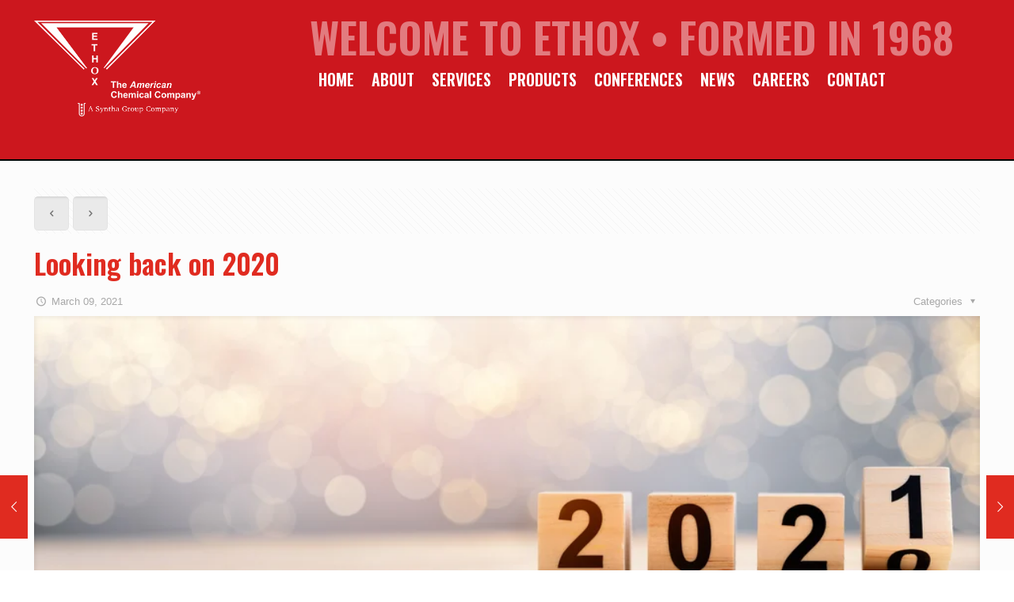

--- FILE ---
content_type: text/html; charset=UTF-8
request_url: https://blog.ethox.com/looking-back-on-2020
body_size: 8407
content:
<!doctype html><!--[if lt IE 7]> <html class="no-js lt-ie9 lt-ie8 lt-ie7" lang="en-us" > <![endif]--><!--[if IE 7]>    <html class="no-js lt-ie9 lt-ie8" lang="en-us" >        <![endif]--><!--[if IE 8]>    <html class="no-js lt-ie9" lang="en-us" >               <![endif]--><!--[if gt IE 8]><!--><html class="no-js" lang="en-us"><!--<![endif]--><head>
    <meta charset="utf-8">
    <meta http-equiv="X-UA-Compatible" content="IE=edge,chrome=1">
    <meta name="author" content="Jonathan Evans">
    <meta name="description" content="While Ethox was impacted like all others to some degree, Covid has helped us in many ways to strategize to better our stability, direction, and focus.">
    <meta name="generator" content="HubSpot">
    <title>Looking back on 2020</title>
    <link rel="shortcut icon" href="https://blog.ethox.com/hubfs/favicon_ethox.ico">
    
<meta name="viewport" content="width=device-width, initial-scale=1">

    <script src="/hs/hsstatic/jquery-libs/static-1.1/jquery/jquery-1.7.1.js"></script>
<script>hsjQuery = window['jQuery'];</script>
    <meta property="og:description" content="While Ethox was impacted like all others to some degree, Covid has helped us in many ways to strategize to better our stability, direction, and focus.">
    <meta property="og:title" content="Looking back on 2020">
    <meta name="twitter:description" content="While Ethox was impacted like all others to some degree, Covid has helped us in many ways to strategize to better our stability, direction, and focus.">
    <meta name="twitter:title" content="Looking back on 2020">

    

    
    <style>
a.cta_button{-moz-box-sizing:content-box !important;-webkit-box-sizing:content-box !important;box-sizing:content-box !important;vertical-align:middle}.hs-breadcrumb-menu{list-style-type:none;margin:0px 0px 0px 0px;padding:0px 0px 0px 0px}.hs-breadcrumb-menu-item{float:left;padding:10px 0px 10px 10px}.hs-breadcrumb-menu-divider:before{content:'›';padding-left:10px}.hs-featured-image-link{border:0}.hs-featured-image{float:right;margin:0 0 20px 20px;max-width:50%}@media (max-width: 568px){.hs-featured-image{float:none;margin:0;width:100%;max-width:100%}}.hs-screen-reader-text{clip:rect(1px, 1px, 1px, 1px);height:1px;overflow:hidden;position:absolute !important;width:1px}
</style>

<link rel="stylesheet" href="https://blog.ethox.com/hubfs/hub_generated/module_assets/1/139647238019/1742248679466/module_New_Header.min.css">
<link rel="stylesheet" href="/hs/hsstatic/BlogSocialSharingSupport/static-1.258/bundles/project.css">
<link rel="stylesheet" href="https://blog.ethox.com/hubfs/hub_generated/module_assets/1/140563026350/1742248681653/module_New_Footer.min.css">
    

    
<!--  Added by GoogleAnalytics integration -->
<script>
var _hsp = window._hsp = window._hsp || [];
_hsp.push(['addPrivacyConsentListener', function(consent) { if (consent.allowed || (consent.categories && consent.categories.analytics)) {
  (function(i,s,o,g,r,a,m){i['GoogleAnalyticsObject']=r;i[r]=i[r]||function(){
  (i[r].q=i[r].q||[]).push(arguments)},i[r].l=1*new Date();a=s.createElement(o),
  m=s.getElementsByTagName(o)[0];a.async=1;a.src=g;m.parentNode.insertBefore(a,m)
})(window,document,'script','//www.google-analytics.com/analytics.js','ga');
  ga('create','UA-42963936-2','auto');
  ga('send','pageview');
}}]);
</script>

<!-- /Added by GoogleAnalytics integration -->



<link rel="amphtml" href="https://blog.ethox.com/looking-back-on-2020?hs_amp=true">

<meta property="og:image" content="https://blog.ethox.com/hubfs/2021.jpeg">
<meta property="og:image:width" content="12000">
<meta property="og:image:height" content="4027">
<meta property="og:image:alt" content="2021">
<meta name="twitter:image" content="https://blog.ethox.com/hubfs/2021.jpeg">
<meta name="twitter:image:alt" content="2021">

<meta property="og:url" content="https://blog.ethox.com/looking-back-on-2020">
<meta name="twitter:card" content="summary_large_image">

<link rel="canonical" href="https://blog.ethox.com/looking-back-on-2020">

<meta property="og:type" content="article">
<link rel="alternate" type="application/rss+xml" href="https://blog.ethox.com/rss.xml">
<meta name="twitter:domain" content="blog.ethox.com">
<meta name="twitter:site" content="@ethox_chem">
<script src="//platform.linkedin.com/in.js" type="text/javascript">
    lang: en_US
</script>

<meta http-equiv="content-language" content="en-us">
<link rel="stylesheet" href="//7052064.fs1.hubspotusercontent-na1.net/hubfs/7052064/hub_generated/template_assets/DEFAULT_ASSET/1767723259071/template_layout.min.css">


<link rel="stylesheet" href="https://blog.ethox.com/hubfs/hub_generated/template_assets/1/4997246374/1742146976414/template_Ethox_April_2017-style.min.css">




</head>
<body class="blog   hs-content-id-41630006835 hs-blog-post hs-blog-id-4754783722" style="">
    <div class="header-container-wrapper">
    <div class="header-container container-fluid">

<div class="row-fluid-wrapper row-depth-1 row-number-1 ">
<div class="row-fluid ">
<div class="span12 widget-span widget-type-global_group " style="display:none;" data-widget-type="global_group" data-x="0" data-w="12">
<div class="" data-global-widget-path="generated_global_groups/4997246381.html"><div class="row-fluid-wrapper row-depth-1 row-number-1 ">
<div class="row-fluid ">
<div class="span12 widget-span widget-type-cell cm-header-wrapper" style="" data-widget-type="cell" data-x="0" data-w="12">

<div class="row-fluid-wrapper row-depth-1 row-number-2 ">
<div class="row-fluid ">
<div class="span12 widget-span widget-type-cell cm-logo-section" style="" data-widget-type="cell" data-x="0" data-w="12">

<div class="row-fluid-wrapper row-depth-1 row-number-3 ">
<div class="row-fluid ">
<div class="span12 widget-span widget-type-cell page-center" style="" data-widget-type="cell" data-x="0" data-w="12">

<div class="row-fluid-wrapper row-depth-1 row-number-4 ">
<div class="row-fluid ">
<div class="span12 widget-span widget-type-raw_html visible-phone" style="position:relative" data-widget-type="raw_html" data-x="0" data-w="12">
<div class="cell-wrapper layout-widget-wrapper">
<span id="hs_cos_wrapper_module_14915660361221049" class="hs_cos_wrapper hs_cos_wrapper_widget hs_cos_wrapper_type_raw_html" style="" data-hs-cos-general-type="widget" data-hs-cos-type="raw_html"><div class="mobile-trigger"><i class="icon-menu"></i></div></span>
</div><!--end layout-widget-wrapper -->
</div><!--end widget-span -->
</div><!--end row-->
</div><!--end row-wrapper -->

<div class="row-fluid-wrapper row-depth-1 row-number-5 ">
<div class="row-fluid ">
<div class="span12 widget-span widget-type-rich_text cm-logo hidden-phone" style="" data-widget-type="rich_text" data-x="0" data-w="12">
<div class="cell-wrapper layout-widget-wrapper">
<span id="hs_cos_wrapper_module_1491548870516593" class="hs_cos_wrapper hs_cos_wrapper_widget hs_cos_wrapper_type_rich_text" style="" data-hs-cos-general-type="widget" data-hs-cos-type="rich_text"><a href="http://www.ethox.com" title="Ethox"><img src="https://blog.ethox.com/hubfs/Ethox%20April%202017%20Theme/Images/ethox-logo-headerr-e1464067864991.png" alt=" Ethox"></a></span>
</div><!--end layout-widget-wrapper -->
</div><!--end widget-span -->
</div><!--end row-->
</div><!--end row-wrapper -->

<div class="row-fluid-wrapper row-depth-1 row-number-6 ">
<div class="row-fluid ">
<div class="span12 widget-span widget-type-rich_text cm-logo visible-phone" style="" data-widget-type="rich_text" data-x="0" data-w="12">
<div class="cell-wrapper layout-widget-wrapper">
<span id="hs_cos_wrapper_module_14915655951281020" class="hs_cos_wrapper hs_cos_wrapper_widget hs_cos_wrapper_type_rich_text" style="" data-hs-cos-general-type="widget" data-hs-cos-type="rich_text"><a href="http://www.ethox.com" title="Ethox"><img src="https://blog.ethox.com/hubfs/Ethox%20April%202017%20Theme/Images/logopennant-e1437894936625.png" alt=" Ethox"></a></span>
</div><!--end layout-widget-wrapper -->
</div><!--end widget-span -->
</div><!--end row-->
</div><!--end row-wrapper -->

</div><!--end widget-span -->
</div><!--end row-->
</div><!--end row-wrapper -->

</div><!--end widget-span -->
</div><!--end row-->
</div><!--end row-wrapper -->

<div class="row-fluid-wrapper row-depth-1 row-number-7 ">
<div class="row-fluid ">
<div class="span12 widget-span widget-type-cell cm-menu-wrap" style="" data-widget-type="cell" data-x="0" data-w="12">

<div class="row-fluid-wrapper row-depth-1 row-number-8 ">
<div class="row-fluid ">
<div class="span12 widget-span widget-type-cell page-center" style="" data-widget-type="cell" data-x="0" data-w="12">

<div class="row-fluid-wrapper row-depth-1 row-number-9 ">
<div class="row-fluid ">
<div class="span12 widget-span widget-type-menu custom-menu-primary" style="" data-widget-type="menu" data-x="0" data-w="12">
<div class="cell-wrapper layout-widget-wrapper">
<span id="hs_cos_wrapper_module_13884994340213" class="hs_cos_wrapper hs_cos_wrapper_widget hs_cos_wrapper_type_menu" style="" data-hs-cos-general-type="widget" data-hs-cos-type="menu"><div id="hs_menu_wrapper_module_13884994340213" class="hs-menu-wrapper active-branch flyouts hs-menu-flow-horizontal" role="navigation" data-sitemap-name="Ethox April 2017 Header Sitemap" data-menu-id="4997590631" aria-label="Navigation Menu">
 <ul role="menu">
  <li class="hs-menu-item hs-menu-depth-1" role="none"><a href="https://www.ethox.com/" role="menuitem">Home</a></li>
  <li class="hs-menu-item hs-menu-depth-1" role="none"><a href="https://www.ethox.com/about/" role="menuitem">About</a></li>
  <li class="hs-menu-item hs-menu-depth-1" role="none"><a href="https://www.ethox.com/services/" role="menuitem">Services</a></li>
  <li class="hs-menu-item hs-menu-depth-1" role="none"><a href="https://www.ethox.com/market-application/" role="menuitem">Applications</a></li>
  <li class="hs-menu-item hs-menu-depth-1 hs-item-has-children" role="none"><a href="https://www.ethox.com/about/#" aria-haspopup="true" aria-expanded="false" role="menuitem">Products</a>
   <ul role="menu" class="hs-menu-children-wrapper">
    <li class="hs-menu-item hs-menu-depth-2" role="none"><a href="https://www.ethox.com/coating/" role="menuitem">Coating Additives</a></li>
    <li class="hs-menu-item hs-menu-depth-2" role="none"><a href="https://www.ethox.com/oil/" role="menuitem">Oil &amp; Gas Production</a></li>
    <li class="hs-menu-item hs-menu-depth-2" role="none"><a href="https://www.ethox.com/personal/" role="menuitem">Personal Care</a></li>
    <li class="hs-menu-item hs-menu-depth-2" role="none"><a href="https://www.ethox.com/agriculture/" role="menuitem">Agricultural Chemicals</a></li>
    <li class="hs-menu-item hs-menu-depth-2" role="none"><a href="https://www.ethox.com/textile/" role="menuitem">Textile Auxillaries</a></li>
    <li class="hs-menu-item hs-menu-depth-2" role="none"><a href="https://www.ethox.com/paper/" role="menuitem">Paper Processing</a></li>
    <li class="hs-menu-item hs-menu-depth-2" role="none"><a href="https://www.ethox.com/metal/" role="menuitem">Metal Working</a></li>
    <li class="hs-menu-item hs-menu-depth-2" role="none"><a href="https://www.ethox.com/miningore/" role="menuitem">Mining/Ore</a></li>
    <li class="hs-menu-item hs-menu-depth-2" role="none"><a href="https://www.ethox.com/surfactants/" role="menuitem">Specialty Surfactants</a></li>
    <li class="hs-menu-item hs-menu-depth-2" role="none"><a href="https://www.ethox.com/construct/" role="menuitem">Construction</a></li>
   </ul></li>
  <li class="hs-menu-item hs-menu-depth-1" role="none"><a href="https://www.ethox.com/chemistries/" role="menuitem">Chemistries</a></li>
  <li class="hs-menu-item hs-menu-depth-1" role="none"><a href="https://www.ethox.com/patents/" role="menuitem">Patents</a></li>
  <li class="hs-menu-item hs-menu-depth-1" role="none"><a href="https://ethox.com/conferences-and-tradeshows/" role="menuitem">Conferences/Tradeshows</a></li>
  <li class="hs-menu-item hs-menu-depth-1" role="none"><a href="https://blog.ethox.com/" role="menuitem">News</a></li>
  <li class="hs-menu-item hs-menu-depth-1" role="none"><a href="https://www.ethox.com/contact/" role="menuitem">Contact</a></li>
 </ul>
</div></span></div><!--end layout-widget-wrapper -->
</div><!--end widget-span -->
</div><!--end row-->
</div><!--end row-wrapper -->

</div><!--end widget-span -->
</div><!--end row-->
</div><!--end row-wrapper -->

</div><!--end widget-span -->
</div><!--end row-->
</div><!--end row-wrapper -->

</div><!--end widget-span -->
</div><!--end row-->
</div><!--end row-wrapper -->

<div class="row-fluid-wrapper row-depth-1 row-number-10 ">
<div class="row-fluid ">
<div class="span12 widget-span widget-type-cell cm-fixed-head" style="" data-widget-type="cell" data-x="0" data-w="12">

<div class="row-fluid-wrapper row-depth-1 row-number-11 ">
<div class="row-fluid ">
<div class="span12 widget-span widget-type-cell page-center" style="" data-widget-type="cell" data-x="0" data-w="12">

<div class="row-fluid-wrapper row-depth-1 row-number-12 ">
<div class="row-fluid ">
<div class="span3 widget-span widget-type-rich_text cm-logo-fixed" style="" data-widget-type="rich_text" data-x="0" data-w="3">
<div class="cell-wrapper layout-widget-wrapper">
<span id="hs_cos_wrapper_module_1491554242135873" class="hs_cos_wrapper hs_cos_wrapper_widget hs_cos_wrapper_type_rich_text" style="" data-hs-cos-general-type="widget" data-hs-cos-type="rich_text"><a href="http://www.ethox.com" title="Ethox"><img src="https://blog.ethox.com/hubfs/Ethox%20April%202017%20Theme/Images/logopennant-e1437894936625.png" alt=" Ethox"></a></span>
</div><!--end layout-widget-wrapper -->
</div><!--end widget-span -->
<div class="span9 widget-span widget-type-menu custom-menu-primary fixed-menu" style="" data-widget-type="menu" data-x="3" data-w="9">
<div class="cell-wrapper layout-widget-wrapper">
<span id="hs_cos_wrapper_module_1491554282191880" class="hs_cos_wrapper hs_cos_wrapper_widget hs_cos_wrapper_type_menu" style="" data-hs-cos-general-type="widget" data-hs-cos-type="menu"><div id="hs_menu_wrapper_module_1491554282191880" class="hs-menu-wrapper active-branch flyouts hs-menu-flow-horizontal" role="navigation" data-sitemap-name="Ethox April 2017 Header Sitemap" data-menu-id="4997590631" aria-label="Navigation Menu">
 <ul role="menu">
  <li class="hs-menu-item hs-menu-depth-1" role="none"><a href="https://www.ethox.com/" role="menuitem">Home</a></li>
  <li class="hs-menu-item hs-menu-depth-1" role="none"><a href="https://www.ethox.com/about/" role="menuitem">About</a></li>
  <li class="hs-menu-item hs-menu-depth-1" role="none"><a href="https://www.ethox.com/services/" role="menuitem">Services</a></li>
  <li class="hs-menu-item hs-menu-depth-1" role="none"><a href="https://www.ethox.com/market-application/" role="menuitem">Applications</a></li>
  <li class="hs-menu-item hs-menu-depth-1 hs-item-has-children" role="none"><a href="https://www.ethox.com/about/#" aria-haspopup="true" aria-expanded="false" role="menuitem">Products</a>
   <ul role="menu" class="hs-menu-children-wrapper">
    <li class="hs-menu-item hs-menu-depth-2" role="none"><a href="https://www.ethox.com/coating/" role="menuitem">Coating Additives</a></li>
    <li class="hs-menu-item hs-menu-depth-2" role="none"><a href="https://www.ethox.com/oil/" role="menuitem">Oil &amp; Gas Production</a></li>
    <li class="hs-menu-item hs-menu-depth-2" role="none"><a href="https://www.ethox.com/personal/" role="menuitem">Personal Care</a></li>
    <li class="hs-menu-item hs-menu-depth-2" role="none"><a href="https://www.ethox.com/agriculture/" role="menuitem">Agricultural Chemicals</a></li>
    <li class="hs-menu-item hs-menu-depth-2" role="none"><a href="https://www.ethox.com/textile/" role="menuitem">Textile Auxillaries</a></li>
    <li class="hs-menu-item hs-menu-depth-2" role="none"><a href="https://www.ethox.com/paper/" role="menuitem">Paper Processing</a></li>
    <li class="hs-menu-item hs-menu-depth-2" role="none"><a href="https://www.ethox.com/metal/" role="menuitem">Metal Working</a></li>
    <li class="hs-menu-item hs-menu-depth-2" role="none"><a href="https://www.ethox.com/miningore/" role="menuitem">Mining/Ore</a></li>
    <li class="hs-menu-item hs-menu-depth-2" role="none"><a href="https://www.ethox.com/surfactants/" role="menuitem">Specialty Surfactants</a></li>
    <li class="hs-menu-item hs-menu-depth-2" role="none"><a href="https://www.ethox.com/construct/" role="menuitem">Construction</a></li>
   </ul></li>
  <li class="hs-menu-item hs-menu-depth-1" role="none"><a href="https://www.ethox.com/chemistries/" role="menuitem">Chemistries</a></li>
  <li class="hs-menu-item hs-menu-depth-1" role="none"><a href="https://www.ethox.com/patents/" role="menuitem">Patents</a></li>
  <li class="hs-menu-item hs-menu-depth-1" role="none"><a href="https://ethox.com/conferences-and-tradeshows/" role="menuitem">Conferences/Tradeshows</a></li>
  <li class="hs-menu-item hs-menu-depth-1" role="none"><a href="https://blog.ethox.com/" role="menuitem">News</a></li>
  <li class="hs-menu-item hs-menu-depth-1" role="none"><a href="https://www.ethox.com/contact/" role="menuitem">Contact</a></li>
 </ul>
</div></span></div><!--end layout-widget-wrapper -->
</div><!--end widget-span -->
</div><!--end row-->
</div><!--end row-wrapper -->

</div><!--end widget-span -->
</div><!--end row-->
</div><!--end row-wrapper -->

</div><!--end widget-span -->
</div><!--end row-->
</div><!--end row-wrapper -->
</div>
</div><!--end widget-span -->
</div><!--end row-->
</div><!--end row-wrapper -->

<div class="row-fluid-wrapper row-depth-1 row-number-2 ">
<div class="row-fluid ">
<div class="span12 widget-span widget-type-custom_widget " style="" data-widget-type="custom_widget" data-x="0" data-w="12">
<div id="hs_cos_wrapper_module_169779856182122" class="hs_cos_wrapper hs_cos_wrapper_widget hs_cos_wrapper_type_module" style="" data-hs-cos-general-type="widget" data-hs-cos-type="module"><div class="header-container container-fluid blog-header-wrapper ">  
  <div class="rw-fluid">
    <div class="page-center header-inner container">
      <div class="blog-logo-wraper">
        <div id="hs_cos_wrapper_module_169779856182122_" class="hs_cos_wrapper hs_cos_wrapper_widget hs_cos_wrapper_type_inline_rich_text" style="" data-hs-cos-general-type="widget" data-hs-cos-type="inline_rich_text" data-hs-cos-field="logo_richtext"><a href="https://ethox.com/"><img src="https://blog.ethox.com/hubfs/ethoxwhitelogo-200tall.png" loading="lazy" alt="ethoxwhitelogo-200tall"></a></div>
        <div id="hs_cos_wrapper_module_169779856182122_" class="hs_cos_wrapper hs_cos_wrapper_widget hs_cos_wrapper_type_inline_rich_text" style="" data-hs-cos-general-type="widget" data-hs-cos-type="inline_rich_text" data-hs-cos-field="richtext_sub_logo"><a href="https://ethox.com/"><img src="https://blog.ethox.com/hubfs/Syntha-tagline_wht.png" loading="lazy" alt="Syntha-tagline_wht" style="max-width: 140px; margin-left: 50px;"></a></div>
      </div>
      <div class="mobile-menu-trigger"><div id="hs_cos_wrapper_module_169779856182122_" class="hs_cos_wrapper hs_cos_wrapper_widget hs_cos_wrapper_type_inline_rich_text" style="" data-hs-cos-general-type="widget" data-hs-cos-type="inline_rich_text" data-hs-cos-field="mob_menu_trigger_richtext"><div class="mobile-trigger"><i class="icon-menu">&nbsp;</i></div></div></div>
      <div class="blog-menu-wrapper">
        <div class="header-text"><div id="hs_cos_wrapper_module_169779856182122_" class="hs_cos_wrapper hs_cos_wrapper_widget hs_cos_wrapper_type_inline_rich_text" style="" data-hs-cos-general-type="widget" data-hs-cos-type="inline_rich_text" data-hs-cos-field="header_richtext"><h2 style="text-align: left;">Welcome to Ethox • Formed in 1968</h2></div></div>
        <div class="blog-menu"><span id="hs_cos_wrapper_module_169779856182122_" class="hs_cos_wrapper hs_cos_wrapper_widget hs_cos_wrapper_type_menu" style="" data-hs-cos-general-type="widget" data-hs-cos-type="menu"><div id="hs_menu_wrapper_module_169779856182122_" class="hs-menu-wrapper active-branch flyouts hs-menu-flow-horizontal" role="navigation" data-sitemap-name="default" data-menu-id="139651602252" aria-label="Navigation Menu">
 <ul role="menu">
  <li class="hs-menu-item hs-menu-depth-1" role="none"><a href="https://ethox.com/" role="menuitem">Home</a></li>
  <li class="hs-menu-item hs-menu-depth-1" role="none"><a href="https://ethox.com/about/" role="menuitem">About</a></li>
  <li class="hs-menu-item hs-menu-depth-1" role="none"><a href="https://ethox.com/services/" role="menuitem">Services</a></li>
  <li class="hs-menu-item hs-menu-depth-1" role="none"><a href="https://ethox.com/products/" role="menuitem">Products</a></li>
  <li class="hs-menu-item hs-menu-depth-1" role="none"><a href="https://ethox.com/events/" role="menuitem">Conferences</a></li>
  <li class="hs-menu-item hs-menu-depth-1" role="none"><a href="https://blog.ethox.com/" role="menuitem">News</a></li>
  <li class="hs-menu-item hs-menu-depth-1" role="none"><a href="https://recruiting.paylocity.com/recruiting/jobs/All/04ae1209-3247-4efc-b483-71de93874cb9/Ethox-Chemicals" role="menuitem" target="_blank" rel="noopener">Careers</a></li>
  <li class="hs-menu-item hs-menu-depth-1" role="none"><a href="https://ethox.com/contact/" role="menuitem">Contact</a></li>
 </ul>
</div></span></div>
      </div>
    </div> 
  </div>
</div>
<div class="Header-bottom-bar">
  <div class="rw-fluid">
    <div class="page-center container"></div>
  </div>
</div></div>

</div><!--end widget-span -->
</div><!--end row-->
</div><!--end row-wrapper -->

    </div><!--end header -->
</div><!--end header wrapper -->

<div class="body-container-wrapper">
    <div class="body-container container-fluid">

<div class="row-fluid-wrapper row-depth-1 row-number-1 ">
<div class="row-fluid ">
<div class="span12 widget-span widget-type-raw_jinja hs-blog-header" style="display:none;" data-widget-type="raw_jinja" data-x="0" data-w="12">
<div class="cm-section-header">
<div class="subheader">
        <div class="page-center">
            <div class="column one">
           
            
             <h1 class="title"></h1>
            
             
                 <h1 class="title">Ethox Chemicals- The American Chemical Company</h1>
            
            
            </div>
        </div>
    </div>
</div></div><!--end widget-span -->

</div><!--end row-->
</div><!--end row-wrapper -->

<div class="row-fluid-wrapper row-depth-1 row-number-2 ">
<div class="row-fluid ">
<div class="span12 widget-span widget-type-cell page-center content-wrapper" style="" data-widget-type="cell" data-x="0" data-w="12">

<div class="row-fluid-wrapper row-depth-1 row-number-3 ">
<div class="row-fluid ">
<div class="span12 widget-span widget-type-cell blog-content" style="" data-widget-type="cell" data-x="0" data-w="12">

<div class="row-fluid-wrapper row-depth-1 row-number-4 ">
<div class="row-fluid ">
<div class="span12 widget-span widget-type-blog_content " style="" data-widget-type="blog_content" data-x="0" data-w="12">
<div class="blog-section">
    <div class="blog-post-wrapper cell-wrapper">
                <div class="post-pagination">
            	   
        		   <a class="prev-post" href="/is-your-business-important-to-your-chemical-suppler"><span class="button_icon"><i class="icon-left-open"></i></span></a>
        		   
                 
        		   
        		   <a class="next-post" href="/using-reactive-surfactants-in-direct-to-metal-coatings"><span class="button_icon"><i class="icon-right-open"></i></span></a>
        		   
                
        		</div>
                
                <div class="section post-header">
                
            <h1><span id="hs_cos_wrapper_name" class="hs_cos_wrapper hs_cos_wrapper_meta_field hs_cos_wrapper_type_text" style="" data-hs-cos-general-type="meta_field" data-hs-cos-type="text">Looking back on 2020</span></h1>
            <div class="post-meta clearfix">
                                <div class="author-date">
                                <span class="date">
                                    <i class="icon-clock"></i>
                                    <span class="post-date">
                                        March 
                                        09, 
                                        2021
                                        
                                    </span>
                                </span>
                                </div>
                                <div class="category">
                                    <span class="cat-btn">Categories <i class="icon-down-dir"></i></span>
                                        <div class="cat-wrapper">
                                            <ul class="post-categories">
                                                 
                                            </ul>
                                        </div>
                                </div>
                                
                                
            </div>
            
                                <div class="image_frame post-photo-wrapper hs-featured-image-wrapper">
                                <div class="image_wrapper">
                                <a href="https://blog.ethox.com/looking-back-on-2020">
                                <div class="mask"></div>
                                <img width="960" height="750" src="https://blog.ethox.com/hs-fs/hubfs/2021.jpeg?width=960&amp;height=750&amp;name=2021.jpeg" class="scale-with-grid wp-post-image" alt="" itemprop="image" srcset="https://blog.ethox.com/hs-fs/hubfs/2021.jpeg?width=480&amp;height=375&amp;name=2021.jpeg 480w, https://blog.ethox.com/hs-fs/hubfs/2021.jpeg?width=960&amp;height=750&amp;name=2021.jpeg 960w, https://blog.ethox.com/hs-fs/hubfs/2021.jpeg?width=1440&amp;height=1125&amp;name=2021.jpeg 1440w, https://blog.ethox.com/hs-fs/hubfs/2021.jpeg?width=1920&amp;height=1500&amp;name=2021.jpeg 1920w, https://blog.ethox.com/hs-fs/hubfs/2021.jpeg?width=2400&amp;height=1875&amp;name=2021.jpeg 2400w, https://blog.ethox.com/hs-fs/hubfs/2021.jpeg?width=2880&amp;height=2250&amp;name=2021.jpeg 2880w" sizes="(max-width: 960px) 100vw, 960px">
                                </a>
                                <div class="image_links double">
                                <a href="https://blog.ethox.com/hubfs/2021.jpeg" class="zoom" rel="prettyphoto" target="_blank"><i class="icon-search"></i></a>
                                
                                </div>
                                </div>
                                </div>
            
           
                            
                            
            
            
        </div>
                <div class="section post-body">
            <span id="hs_cos_wrapper_post_body" class="hs_cos_wrapper hs_cos_wrapper_meta_field hs_cos_wrapper_type_rich_text" style="" data-hs-cos-general-type="meta_field" data-hs-cos-type="rich_text"><p>While Ethox was impacted like all others to some degree, Covid has helped us in many ways to strategize to better our stability, direction, and focus. There is no doubt that events of 2020 will have a lasting impact for years to come and we are optimistic that stability and some sort of normalcy will return soon.</p>
<!--more-->
<p>Ethox is unique in that we have been fiscally responsible since our inception and only growing when the need arises. Our customers can rest assured that we will continue to be able to provide high quality products for the foreseeable future. We also have taken the time to stay ahead of any regulatory changes that may arise by innovating and creating new environmentally safe processes and products.</p>
<p>Our R&amp;D team had a busy 2020 continuing to work on developing new products. Ethox was granted the following patents during 2020:</p>
<table width="678" style="border-color: #99acc2; border-collapse: collapse; table-layout: fixed; margin-left: auto; margin-right: auto;" cellpadding="4" border="1">
<tbody>
<tr>
<td style="border: solid black 1.0pt;" width="109">
<p style="text-align: center;"><span style="font-size: 12px; color: black;">Publication Number</span></p>
</td>
<td width="160">
<p style="text-align: center;"><span style="font-size: 12px; color: black;">Title</span></p>
</td>
<td width="409">
<p style="text-align: center;"><span style="font-size: 12px; color: black;">Abstract</span></p>
</td>
</tr>
<tr>
<td style="border: solid black 1.0pt;" width="109">
<p><a href="https://analytics.patsnap.com/patent-view/abst?patentId=9878c484-53b0-42d9-8c0d-5364de9a6349"><span style="font-size: 10px; color: blue;">US10604821B2</span></a></p>
</td>
<td style="border: solid black 1.0pt;" width="160">
<p><span style="font-size: 10px; color: black;">Process for recovering precious metals from clay-containing ores</span></p>
</td>
<td style="border: solid black 1.0pt;" width="409">
<p><span style="font-size: 10px; color: black;">This covers a new product for improving the recovery of gold and silver from clay-containing ores.</span></p>
</td>
</tr>
<tr>
<td style="border: solid black 1.0pt;" width="109">
<p><a href="https://analytics.patsnap.com/patent-view/abst?patentId=3a919d5e-f23b-408c-bb52-6896a2dd7502"><span style="font-size: 10px; color: blue;">US10781322B2</span></a></p>
</td>
<td width="160">
<p><span style="font-size: 10px; color: black;">Natural oil based cleaners</span></p>
</td>
<td width="409">
<p><span style="font-size: 10px; color: black;">A composition suitable for cleaning hard surfaces comprising a natural oil solvent and a natural oil thickener is provided.</span></p>
</td>
</tr>
<tr>
<td style="border: solid black 1.0pt;" width="109">
<p><u><span style="font-size: 10px; color: blue;"><a href="https://analytics.patsnap.com/patent-view/abst?patentId=eb449e9a-2c7f-4046-996a-dc79288ffee6"><span style="color: blue;">US10787580B2</span></a></span></u></p>
</td>
<td width="160">
<p><span style="font-size: 10px; color: black;">Aqueous alkyd resin emulsions containing non-fugitive, reactive emulsifying surfactants</span></p>
</td>
<td width="409">
<p><span style="font-size: 10px; color: black;">This invention provides a method for converting solventborne alkyd paint formulations into waterborne coatings by using surfactants that cure into the alkyd coating upon drying. These coatings are harder and more water repellent than those prepared with non-reactive surfactants. </span></p>
</td>
</tr>
<tr>
<td style="border: solid black 1.0pt;" width="109">
<p><u><span style="font-size: 10px; color: blue;"><a href="https://analytics.patsnap.com/patent-view/abst?patentId=9ae93b86-de37-440e-bd9f-432576dedae6"><span style="color: blue;">US10815421B2</span></a></span></u></p>
</td>
<td width="160">
<p><span style="font-size: 10px; color: black;">Flow back aids</span></p>
</td>
<td width="409">
<p><span style="font-size: 10px; color: black;">This invention discloses new surfactants that can be used to treat the proppant sand that is used in down-hole oil well fracturing so that both water and oil will flow faster through the porous structure and more oil will be recovered. </span></p>
</td>
</tr>
</tbody>
</table>
<p><span style="font-size: 12px; color: black;">&nbsp;</span></p>
<p>Early in 2020, supply chain problems were a big issue among many industries especially with multinational corporations. The supply chain of our raw materials had no major interruptions and is a testament to our team here at Ethox. Supply chain issues brought price increases for many companies but Ethox has been able to maintain a competitive and fair price even through these increases. The logistics of our products has also not seen any major interruptions due to the great job our logistics partners are able to provide.</p>
<p>Ethox is thankful for our committed employees and loyal customers. This commitment has continued to allow Ethox to give back to our community in a number of ways. Ethox supported monetarily and/or with volunteer hours with multiple organizations.</p>
<p>Since its formation in 1968, Ethox Chemicals has served the industry with quality products and service. The concept of specialized service to each customer has proven successful over the years, and that is what Ethox strives to maintain. Ethox is happy that the weird 2020 is over and looking forward to a great 2021.</p></span>
        </div>
            <div class="cm-post-share">
            <p>Share the News ...</p>
            <span id="hs_cos_wrapper_blog_social_sharing" class="hs_cos_wrapper hs_cos_wrapper_widget hs_cos_wrapper_type_blog_social_sharing" style="" data-hs-cos-general-type="widget" data-hs-cos-type="blog_social_sharing">
<div class="hs-blog-social-share">
    <ul class="hs-blog-social-share-list">
        
        <li class="hs-blog-social-share-item hs-blog-social-share-item-twitter">
            <!-- Twitter social share -->
            <a href="https://twitter.com/share" class="twitter-share-button" data-lang="en" data-url="https://blog.ethox.com/looking-back-on-2020" data-size="medium" data-text="Looking back on 2020">Tweet</a>
        </li>
        

        
        <li class="hs-blog-social-share-item hs-blog-social-share-item-linkedin">
            <!-- LinkedIn social share -->
            <script type="IN/Share" data-url="https://blog.ethox.com/looking-back-on-2020" data-showzero="true" data-counter="right"></script>
        </li>
        

        
        <li class="hs-blog-social-share-item hs-blog-social-share-item-facebook">
            <!-- Facebook share -->
            <div class="fb-share-button" data-href="https://blog.ethox.com/looking-back-on-2020" data-layout="button_count"></div>
        </li>
        
    </ul>
 </div>

</span>
        </div>
        
<div class="cm-relatd-wrapper-main">
      <h3>Related posts</h3>      
      <div class="related-wrapper">      
            
           
    
    </div>
    
            
            
            
                
    
    
        </div>
    </div>
</div>     

<div class="post-pagination-fixed">

<a class="fixed-nav fixed-nav-prev format-" href="/is-your-business-important-to-your-chemical-suppler">
<span class="arrow"><i class="icon-left-open-big"></i></span>
<div class="photo" style="background-image:url(https://blog.ethox.com/hubfs/Chem.jpeg)">
</div>
<div class="desc"><h6>Is your business important to your supplier?</h6></div>
</a>





 
<a class="fixed-nav fixed-nav-next format-" href="/using-reactive-surfactants-in-direct-to-metal-coatings">
<span class="arrow"><i class="icon-right-open-big"></i></span>
<div class="photo" style="background-image:url(https://blog.ethox.com/hubfs/DTM%20coatings.jpeg)">
</div>
<div class="desc"><h6> content.next_post_name</h6></div>
</a>

</div>





<!-- Optional: Blog Author Bio Box -->





</div>

</div><!--end row-->
</div><!--end row-wrapper -->

</div><!--end widget-span -->
</div><!--end row-->
</div><!--end row-wrapper -->

</div><!--end widget-span -->
</div><!--end row-->
</div><!--end row-wrapper -->

    </div><!--end body -->
</div><!--end body wrapper -->

<div class="footer-container-wrapper">
    <div class="footer-container container-fluid">

<div class="row-fluid-wrapper row-depth-1 row-number-1 ">
<div class="row-fluid ">
<div class="span12 widget-span widget-type-custom_widget " style="" data-widget-type="custom_widget" data-x="0" data-w="12">
<div id="hs_cos_wrapper_module_169762595289579" class="hs_cos_wrapper hs_cos_wrapper_widget hs_cos_wrapper_type_module" style="" data-hs-cos-general-type="widget" data-hs-cos-type="module"><div class="footer-container container-fluid blog-footer-wrapper">
  <div class="rw-fluid">
    <div class=" footer-inner container">
      <div class="et_pb_bottom_inside_divider footer-top-divider" style=""></div>
      <div class="footer-top width-100">
        <div class="footer-row">
          <div class="form-title  width-100">
            <div id="hs_cos_wrapper_module_169762595289579_" class="hs_cos_wrapper hs_cos_wrapper_widget hs_cos_wrapper_type_inline_rich_text" style="" data-hs-cos-general-type="widget" data-hs-cos-type="inline_rich_text" data-hs-cos-field="form_title"><h2><span class="dipl_main_text">Join our newsletter</span></h2></div>
          </div>
          <div class="footer-subscription-form  width-100">
            <span id="hs_cos_wrapper_module_169762595289579_" class="hs_cos_wrapper hs_cos_wrapper_widget hs_cos_wrapper_type_form" style="" data-hs-cos-general-type="widget" data-hs-cos-type="form"><h3 id="hs_cos_wrapper_form_147847456_title" class="hs_cos_wrapper form-title" data-hs-cos-general-type="widget_field" data-hs-cos-type="text"></h3>

<div id="hs_form_target_form_147847456"></div>









</span>        
          </div>
        </div>
      </div>
      <div class="et_pb_bottom_inside_divider footer-bottom-divider" style=""></div>
      <div class="footer-middle width-100">
        <div class="footer-row">
          <div class="width-30 logo-wrapper">
            <div id="hs_cos_wrapper_module_169762595289579_" class="hs_cos_wrapper hs_cos_wrapper_widget hs_cos_wrapper_type_inline_rich_text" style="" data-hs-cos-general-type="widget" data-hs-cos-type="inline_rich_text" data-hs-cos-field="richtext_footer_logo"><a href="https://ethox.com/"><img src="https://blog.ethox.com/hubfs/ethoxwhitelogo-200tall.png" loading="lazy" alt="ethoxwhitelogo-200tall"></a></div>
          </div>
          <div class="width-70 contact-wrapper">
            <div class="row contact-info">
              <div class="contact-no">
                <div id="hs_cos_wrapper_module_169762595289579_" class="hs_cos_wrapper hs_cos_wrapper_widget hs_cos_wrapper_type_inline_rich_text" style="" data-hs-cos-general-type="widget" data-hs-cos-type="inline_rich_text" data-hs-cos-field="richtext_contact_no"><h2><a href="tel:8642771620">864-277-1620</a></h2></div>
              </div>
              <div class="contact-btn">
                <div id="hs_cos_wrapper_module_169762595289579_" class="hs_cos_wrapper hs_cos_wrapper_widget hs_cos_wrapper_type_inline_rich_text" style="" data-hs-cos-general-type="widget" data-hs-cos-type="inline_rich_text" data-hs-cos-field="richtext_contact_btn"><a class="et_pb_button et_pb_button_0_tb_footer et_pb_bg_layout_light" href="https://ethox.com/contact/">Contact Us</a></div>
              </div>
            </div>
            <div class="row footer-address">
              <div id="hs_cos_wrapper_module_169762595289579_" class="hs_cos_wrapper hs_cos_wrapper_widget hs_cos_wrapper_type_inline_rich_text" style="" data-hs-cos-general-type="widget" data-hs-cos-type="inline_rich_text" data-hs-cos-field="richtext_field"><p><span>Ethox Chemicals, LLC • </span><span>1801 Perimeter Road • </span><span>Greenville, SC 29605</span></p></div>
            </div>
            <div class="row footer-links">
              <div id="hs_cos_wrapper_module_169762595289579_" class="hs_cos_wrapper hs_cos_wrapper_widget hs_cos_wrapper_type_inline_rich_text" style="" data-hs-cos-general-type="widget" data-hs-cos-type="inline_rich_text" data-hs-cos-field="richtext_footer_link"><div class="et_pb_text_inner"><span><a href="https://ethox.com/privacy-policy/" target="_blank" rel="noopener">Privacy Policy</a> I </span><span><a href="https://ethox.com/wp-content/uploads/2023/10/Quality-Policy.pdf" target="_blank" rel="noopener">Quality Policy</a> I </span><span><a href="https://ethox.com/patents" target="_blank" rel="noopener">Patents</a> I <a href="https://ethox.com/job/">Job Opportunities</a></span></div></div>
            </div>
          </div>
        </div>
      </div>
      <div class="footer-bottom width-100">
        <div class="footer-row">
          <div class="width-50">
            <div class="copyright">© 2023 Ethox Chemicals, LLC. All Rights Reserved. <a href="https://ethox.com/privacy-policy/">Privacy Policy</a></div>
          </div>
          <div class="width-50">
            <div class="copyright"><span>Website Designed By: </span><a href="https://designedformomentum.com/" target="_blank" rel="noopener">Designed For Momentum</a></div>
          </div>
        </div>
      </div>
    </div>
  </div>  
</div></div>

</div><!--end widget-span -->
</div><!--end row-->
</div><!--end row-wrapper -->

    </div><!--end footer -->
</div><!--end footer wrapper -->

    
<!-- HubSpot performance collection script -->
<script defer src="/hs/hsstatic/content-cwv-embed/static-1.1293/embed.js"></script>
<script src="https://blog.ethox.com/hubfs/hub_generated/template_assets/1/4997246376/1742146977781/template_Ethox_April_2017-main.min.js"></script>
<script src="/hs/hsstatic/keyboard-accessible-menu-flyouts/static-1.17/bundles/project.js"></script>
<script>
var hsVars = hsVars || {}; hsVars['language'] = 'en-us';
</script>

<script src="/hs/hsstatic/cos-i18n/static-1.53/bundles/project.js"></script>

    <!--[if lte IE 8]>
    <script charset="utf-8" src="https://js.hsforms.net/forms/v2-legacy.js"></script>
    <![endif]-->

<script data-hs-allowed="true" src="/_hcms/forms/v2.js"></script>

    <script data-hs-allowed="true">
        var options = {
            portalId: '2426603',
            formId: '41059b55-1151-48fc-956c-78d68acc0618',
            formInstanceId: '7627',
            
            pageId: '41630006835',
            
            region: 'na1',
            
            
            
            
            pageName: "Looking back on 2020",
            
            
            
            inlineMessage: "Thanks for submitting the form.",
            
            
            rawInlineMessage: "Thanks for submitting the form.",
            
            
            hsFormKey: "7070f874e55c7737ad3be046802ffdcc",
            
            
            css: '',
            target: '#hs_form_target_form_147847456',
            
            
            
            
            
            
            
            contentType: "blog-post",
            
            
            
            formsBaseUrl: '/_hcms/forms/',
            
            
            
            formData: {
                cssClass: 'hs-form stacked hs-custom-form'
            }
        };

        options.getExtraMetaDataBeforeSubmit = function() {
            var metadata = {};
            

            if (hbspt.targetedContentMetadata) {
                var count = hbspt.targetedContentMetadata.length;
                var targetedContentData = [];
                for (var i = 0; i < count; i++) {
                    var tc = hbspt.targetedContentMetadata[i];
                     if ( tc.length !== 3) {
                        continue;
                     }
                     targetedContentData.push({
                        definitionId: tc[0],
                        criterionId: tc[1],
                        smartTypeId: tc[2]
                     });
                }
                metadata["targetedContentMetadata"] = JSON.stringify(targetedContentData);
            }

            return metadata;
        };

        hbspt.forms.create(options);
    </script>


<!-- Start of HubSpot Analytics Code -->
<script type="text/javascript">
var _hsq = _hsq || [];
_hsq.push(["setContentType", "blog-post"]);
_hsq.push(["setCanonicalUrl", "https:\/\/blog.ethox.com\/looking-back-on-2020"]);
_hsq.push(["setPageId", "41630006835"]);
_hsq.push(["setContentMetadata", {
    "contentPageId": 41630006835,
    "legacyPageId": "41630006835",
    "contentFolderId": null,
    "contentGroupId": 4754783722,
    "abTestId": null,
    "languageVariantId": 41630006835,
    "languageCode": "en-us",
    
    
}]);
</script>

<script type="text/javascript" id="hs-script-loader" async defer src="/hs/scriptloader/2426603.js"></script>
<!-- End of HubSpot Analytics Code -->


<script type="text/javascript">
var hsVars = {
    render_id: "098a272d-f0fc-4e08-b653-99ce7f07bbaf",
    ticks: 1767767842813,
    page_id: 41630006835,
    
    content_group_id: 4754783722,
    portal_id: 2426603,
    app_hs_base_url: "https://app.hubspot.com",
    cp_hs_base_url: "https://cp.hubspot.com",
    language: "en-us",
    analytics_page_type: "blog-post",
    scp_content_type: "",
    
    analytics_page_id: "41630006835",
    category_id: 3,
    folder_id: 0,
    is_hubspot_user: false
}
</script>


<script defer src="/hs/hsstatic/HubspotToolsMenu/static-1.432/js/index.js"></script>



<div id="fb-root"></div>
  <script>(function(d, s, id) {
  var js, fjs = d.getElementsByTagName(s)[0];
  if (d.getElementById(id)) return;
  js = d.createElement(s); js.id = id;
  js.src = "//connect.facebook.net/en_US/sdk.js#xfbml=1&version=v3.0";
  fjs.parentNode.insertBefore(js, fjs);
 }(document, 'script', 'facebook-jssdk'));</script> <script>!function(d,s,id){var js,fjs=d.getElementsByTagName(s)[0];if(!d.getElementById(id)){js=d.createElement(s);js.id=id;js.src="https://platform.twitter.com/widgets.js";fjs.parentNode.insertBefore(js,fjs);}}(document,"script","twitter-wjs");</script>
 


    
    <!-- Generated by the HubSpot Template Builder - template version 1.03 -->

</body></html>

--- FILE ---
content_type: text/css
request_url: https://blog.ethox.com/hubfs/hub_generated/module_assets/1/139647238019/1742248679466/module_New_Header.min.css
body_size: 89
content:
.blog-header-wrapper .container{margin:0 auto;max-width:1220px}.blog-header-wrapper{background-color:#cc171e;border-bottom:2px solid #000;padding-bottom:54px;padding-top:26px;position:relative}.header-inner{display:flex}.blog-logo-wraper{width:25%}.blog-logo-wraper img{max-width:210px}.blog-menu-wrapper{padding-left:50px;width:75%}.blog-menu{margin-top:64px}.blog-menu .hs-menu-wrapper ul{display:flex;list-style:none}.blog-menu .hs-menu-wrapper ul li{padding-left:11px;padding-right:11px}.blog-menu .hs-menu-wrapper ul li a{color:#fff;font-family:Oswald,Helvetica,Arial,Lucida,sans-serif;font-size:20px;font-weight:700;text-decoration:none;text-transform:uppercase}.header-text{position:absolute;top:20px}.header-text h2{color:hsla(0,0%,100%,.43)!important;font-family:Oswald,Helvetica,Arial,Lucida,sans-serif;font-size:53px;margin:0;text-transform:uppercase}@media only screen and (max-width:1250px){.blog-header-wrapper{padding-left:30px;padding-right:30px}}@media only screen and (max-width:1100px){.header-text h2{font-size:34px}}@media only screen and (min-width:1023px) and (max-width:1024px){.mobile-menu-trigger{display:none}.blog-menu .hs-menu-wrapper ul li a{font-size:18px}}@media only screen and (max-width:1020px){.blog-header-wrapper{padding-left:30px;padding-right:30px}.header-inner{flex-wrap:wrap}.blog-logo-wraper,.blog-menu-wrapper{width:85%}.blog-logo-wraper img{max-width:150px}.header-text{bottom:20px;top:unset}.header-text h2{font-size:24px}.blog-menu{background:#fff;display:none;left:0;position:fixed;width:100%;z-index:9}.blog-menu .hs-menu-wrapper ul{flex-direction:column;position:static}.blog-menu .hs-menu-wrapper ul li{margin-bottom:15px}.blog-menu .hs-menu-wrapper ul li a{color:#000;font-size:16px}}@media only screen and (max-width:767px){.blog-header-wrapper .header-inner{max-width:100%!important}.blog-header-wrapper{padding-left:22px;padding-right:25px}.blog-menu-wrapper{position:relative}.header-text{left:0;padding-left:0;top:20px}.header-text h2{font-size:16px}}

--- FILE ---
content_type: text/css
request_url: https://blog.ethox.com/hubfs/hub_generated/module_assets/1/140563026350/1742248681653/module_New_Footer.min.css
body_size: 382
content:
.width-100{width:100%}.width-50{width:50%}.footer-row{display:flex;flex-wrap:wrap;margin:0 auto;max-width:1220px}.footer-top-divider{background-image:url(https://2426603.fs1.hubspotusercontent-na1.net/hubfs/2426603/upper_divider-1.svg);background-size:100% 89px;height:89px;top:0;transform:scale(1);z-index:1}.footer-top{background-image:linear-gradient(180deg,hsla(0,0%,100%,.97) 1%,hsla(0,0%,100%,.98)),url(https://blog.ethox.com/hubfs/glassmolecule.png);padding-bottom:5px;padding-top:65px}.form-title h2{color:#cc171e;font-family:Oswald,Helvetica,Arial,Lucida,sans-serif;font-size:55px;font-weight:500;margin:0;text-transform:uppercase}.footer-subscription-form .hs-form{display:flex;flex-wrap:wrap}.footer-subscription-form .hs-form fieldset{margin-bottom:15px;max-width:68%;width:100%}.footer-subscription-form .hs-form-field label span{display:none}.footer-subscription-form .hs-form fieldset .hs-input{background-color:#fff;border:1px solid #bbb;color:#4e4e4e;font-size:13.3333px;padding:9px 7px;width:93%}.footer-subscription-form .hs-form fieldset .hs-fieldtype-checkbox ul{display:flex;flex-wrap:wrap;list-style:none;margin-top:0;padding:0}.footer-subscription-form .hs-form fieldset .hs-fieldtype-checkbox ul li{margin-bottom:10px;width:33.33%}.footer-subscription-form .hs-form fieldset .hs-fieldtype-checkbox .hs-form-checkbox span{display:inline-block;font-size:14px;font-weight:500;margin-left:5px}.footer-subscription-form .hs-error-msgs{list-style:none;margin:7px 0;padding:0}.footer-subscription-form .hs_submit{margin-left:40px;margin-top:-30px}.footer-subscription-form .hs_submit .actions .hs-button{background:#cc171e;border:none;border-radius:0;box-shadow:0 5px 12px 0 #adadad;color:#fff;cursor:pointer;font-size:15px;font-weight:600;padding:12px 60px;text-transform:uppercase}.footer-bottom-divider{background-image:url(https://2426603.fs1.hubspotusercontent-na1.net/hubfs/2426603/download.svg);background-size:100% 79px;bottom:0;height:79px;transform:scale(1);z-index:1}.footer-middle{background-color:#cc171e;color:#fff;padding-bottom:54px;padding-top:26px;position:relative}.footer-middle .width-30{margin-right:50px}.footer-middle .contact-wrapper .row{align-items:center;display:flex;flex-wrap:wrap}.contact-info{margin-bottom:20px}.contact-no{margin-right:50px}.contact-no h2{margin:0}.contact-no h2 a{color:#fff;font-family:Oswald,Helvetica,Arial,Lucida,sans-serif;font-size:33px;text-decoration:none}.contact-btn a{background-color:#fff;color:#cc171e;display:block;font-size:18px;padding:10px 20px;text-decoration:none;text-transform:uppercase}.footer-middle .footer-address p span{font-size:17px;font-weight:500}.footer-middle .footer-links a{color:#fff;font-size:14px;text-decoration-color:hsla(0,0%,100%,.36);text-decoration-line:underline}.logo-wrapper img{max-width:320px}.footer-bottom{background-color:#000;padding:20px 0}.footer-bottom .copyright{color:#fff;font-size:12px}.footer-bottom .copyright a{color:#fff;text-decoration:underline}@media only screen and (max-width:1250px){.footer-row{max-width:80%}.contact-no{margin-right:20px}.contact-no h2 a{font-size:28px}.footer-middle .width-30{width:25%}.footer-middle .width-70{width:65%}.logo-wrapper img{max-width:180px}}@media only screen and (max-width:1023px){.footer-subscription-form .hs-form fieldset{max-width:100%}.footer-subscription-form .hs_submit{margin-left:0;margin-top:0;text-align:center;width:100%}}@media only screen and (max-width:768px){.footer-middle .width-30,.footer-middle .width-70,.width-30,.width-70{width:100%}.footer-middle .contact-wrapper .row{justify-content:center}.footer-middle .width-30{margin-right:0;text-align:center}.logo-wrapper{margin-bottom:20px}.logo-wrapper img{max-width:250px}.footer-row{flex-wrap:wrap;max-width:80%}.width-50{width:100%}.copyright{margin-top:10px;text-align:center}}@media only screen and (max-width:767px){.contact-no{margin-bottom:15px;margin-right:0}.contact-btn,.contact-no{text-align:center;width:100%}.footer-address,.footer-links{text-align:center}.footer-subscription-form .hs-form fieldset .hs_email,.footer-subscription-form .hs-form fieldset .hs_firstname{margin-bottom:20px}.footer-subscription-form .hs-form fieldset .hs-fieldtype-checkbox ul li{width:100%}}

--- FILE ---
content_type: text/css
request_url: https://blog.ethox.com/hubfs/hub_generated/template_assets/1/4997246374/1742146976414/template_Ethox_April_2017-style.min.css
body_size: 7798
content:
@import url("//fonts.googleapis.com/css?family=ABeeZee:400,400i");@import url("//fonts.googleapis.com/css2?family=Oswald:wght@400;500;600&display=swap");body,input,select,textarea{color:#666;font-family:Open Sans,Helvetica,Arial,Lucida,sans-serif}@font-face{font-family:mfn-icons;font-style:normal;font-weight:400;src:url(https://2426603.fs1.hubspotusercontent-na1.net/hubfs/2426603/Ethox%20April%202017%20Theme/Fonts/mfn-icons.eot),url(//2426603.fs1.hubspotusercontent-na1.net/hubfs/2426603/Ethox%20April%202017%20Theme/Fonts/mfn-icons.woff) format("woff"),url(//2426603.fs1.hubspotusercontent-na1.net/hubfs/2426603/Ethox%20April%202017%20Theme/Fonts/mfn-icons.ttf) format("truetype")}[class*=" icon-"]:before,[class^=icon-]:before{speak:none;display:inline-block;font-family:mfn-icons;font-style:normal;font-variant:normal;font-weight:400;line-height:1em;margin-left:.2em;margin-right:.2em;text-align:center;text-decoration:none!important;text-transform:none;width:1em}img{-ms-interpolation-mode:bicubic;border:0;height:auto;max-width:100%;vertical-align:bottom}img.alignRight,img.alignright{margin:0 0 5px 15px}img.alignLeft,img.alignleft{margin:0 15px 5px 0}.row-fluid [class*=span]{min-height:1px}.hs-blog-social-share .hs-blog-social-share-list{list-style:none!important;margin:0}.hs-blog-social-share .hs-blog-social-share-list .hs-blog-social-share-item{height:30px;list-style:none!important}@media (max-width:479px){.hs-blog-social-share .hs-blog-social-share-list .hs-blog-social-share-item:nth-child(2){float:none!important}}.hs-blog-social-share .hs-blog-social-share-list .hs-blog-social-share-item .fb-like>span{vertical-align:top!important}#recaptcha_response_field{display:inline-block!important;width:auto!important}#recaptcha_table td{line-height:0}.recaptchatable #recaptcha_response_field{line-height:12px;min-height:0}@media (max-width:400px){#captcha_wrapper,#recaptcha_area,#recaptcha_area table#recaptcha_table,#recaptcha_area table#recaptcha_table .recaptcha_r1_c1{overflow:hidden;width:auto!important}#recaptcha_area table#recaptcha_table .recaptcha_r4_c4{width:67px!important}#recaptcha_area table#recaptcha_table #recaptcha_image{width:280px!important}}video{height:auto;max-width:100%}#calroot{line-height:normal;width:202px!important}#calroot,#calroot *,#calroot :after,#calroot :before{-webkit-box-sizing:content-box;-moz-box-sizing:content-box;box-sizing:content-box}#calroot select{font-family:Lucida Grande,Lucida Sans Unicode,Bitstream Vera Sans,Trebuchet MS,Verdana,sans-serif!important;font-size:10px!important;font-weight:400!important;line-height:18px!important;min-height:0!important;padding:1px 2px!important}#caldays{margin-bottom:4px}.hs-responsive-embed,.hs-responsive-embed.hs-responsive-embed-vimeo,.hs-responsive-embed.hs-responsive-embed-wistia,.hs-responsive-embed.hs-responsive-embed-youtube{height:0;overflow:hidden;padding:30px 0 56.25%;position:relative}.hs-responsive-embed embed,.hs-responsive-embed iframe,.hs-responsive-embed object{border:0;height:100%;left:0;position:absolute;top:0;width:100%}.hs-responsive-embed.hs-responsive-embed-instagram{padding-bottom:116.01%;padding-top:0}.hs-responsive-embed.hs-responsive-embed-pinterest{height:auto;overflow:visible;padding:0}.hs-responsive-embed.hs-responsive-embed-pinterest iframe{height:auto;position:static;width:auto}iframe[src^="http://www.slideshare.net/slideshow/embed_code/"]{max-width:100%;width:100%}@media (max-width:568px){iframe{max-width:100%}}input[type=color]
select,input[type=date],input[type=datetime-local],input[type=datetime],input[type=email],input[type=month],input[type=number],input[type=password],input[type=search],input[type=tel],input[type=text],input[type=time],input[type=url],input[type=week],textarea{-webkit-box-sizing:border-box;-moz-box-sizing:border-box;box-sizing:border-box;display:inline-block}.hs-form fieldset[class*=form-columns] input[type=checkbox].hs-input,.hs-form fieldset[class*=form-columns] input[type=radio].hs-input{width:auto}#email-prefs-form .email-edit{max-width:507px!important;width:100%!important}#hs-pwd-widget-password{height:auto!important}.hs-menu-wrapper ul{padding:0}.hs-menu-wrapper.hs-menu-flow-horizontal ul{list-style:none;margin:0}.hs-menu-wrapper.hs-menu-flow-horizontal>ul{display:inline-block}.hs-menu-wrapper.hs-menu-flow-horizontal>ul:before{content:" ";display:table}.hs-menu-wrapper.hs-menu-flow-horizontal>ul:after{clear:both;content:" ";display:table}.hs-menu-wrapper.hs-menu-flow-horizontal>ul li.hs-menu-depth-1{float:left}.hs-menu-wrapper.hs-menu-flow-horizontal>ul li a{display:inline-block}.hs-menu-wrapper.hs-menu-flow-horizontal>ul li.hs-item-has-children{position:relative}.hs-menu-wrapper.hs-menu-flow-horizontal.flyouts>ul li.hs-item-has-children ul.hs-menu-children-wrapper{left:0;opacity:0;position:absolute;-webkit-transition:opacity .4s;visibility:hidden;z-index:10}.hs-menu-wrapper.hs-menu-flow-horizontal>ul li.hs-item-has-children ul.hs-menu-children-wrapper li a{display:block;white-space:nowrap}.hs-menu-wrapper.hs-menu-flow-horizontal.flyouts>ul li.hs-item-has-children ul.hs-menu-children-wrapper li.hs-item-has-children ul.hs-menu-children-wrapper{left:100%;top:0}.hs-menu-wrapper.hs-menu-flow-horizontal.flyouts>ul li.hs-item-has-children:hover>ul.hs-menu-children-wrapper{opacity:1;visibility:visible}.row-fluid-wrapper:last-child .hs-menu-wrapper.hs-menu-flow-horizontal>ul{margin-bottom:0}.hs-menu-wrapper.hs-menu-flow-horizontal.hs-menu-show-active-branch{position:relative}.hs-menu-wrapper.hs-menu-flow-horizontal.hs-menu-show-active-branch>ul{margin-bottom:0}.hs-menu-wrapper.hs-menu-flow-horizontal.hs-menu-show-active-branch>ul li.hs-item-has-children{position:static}.hs-menu-wrapper.hs-menu-flow-horizontal.hs-menu-show-active-branch>ul li.hs-item-has-children ul.hs-menu-children-wrapper{display:none}.hs-menu-wrapper.hs-menu-flow-horizontal.hs-menu-show-active-branch>ul li.hs-item-has-children.active-branch>ul.hs-menu-children-wrapper{display:block;opacity:1;visibility:visible}.hs-menu-wrapper.hs-menu-flow-horizontal.hs-menu-show-active-branch>ul li.hs-item-has-children.active-branch>ul.hs-menu-children-wrapper:before{content:" ";display:table}.hs-menu-wrapper.hs-menu-flow-horizontal.hs-menu-show-active-branch>ul li.hs-item-has-children.active-branch>ul.hs-menu-children-wrapper:after{clear:both;content:" ";display:table}.hs-menu-wrapper.hs-menu-flow-horizontal.hs-menu-show-active-branch>ul li.hs-item-has-children.active-branch>ul.hs-menu-children-wrapper>li{float:left}.hs-menu-wrapper.hs-menu-flow-horizontal.hs-menu-show-active-branch>ul li.hs-item-has-children.active-branch>ul.hs-menu-children-wrapper>li a{display:inline-block}.hs-menu-wrapper.hs-menu-flow-vertical{width:100%}.hs-menu-wrapper.hs-menu-flow-vertical ul{list-style:none;margin:0}.hs-menu-wrapper.hs-menu-flow-vertical li a{display:block}.hs-menu-wrapper.hs-menu-flow-vertical>ul{margin-bottom:0}.hs-menu-wrapper.hs-menu-flow-vertical>ul li.hs-menu-depth-1>a{width:auto}.hs-menu-wrapper.hs-menu-flow-vertical>ul li.hs-item-has-children{position:relative}.hs-menu-wrapper.hs-menu-flow-vertical.flyouts>ul li.hs-item-has-children ul.hs-menu-children-wrapper{left:0;opacity:0;position:absolute;-webkit-transition:opacity .4s;visibility:hidden;z-index:10}.hs-menu-wrapper.hs-menu-flow-vertical>ul li.hs-item-has-children ul.hs-menu-children-wrapper li a{display:block;white-space:nowrap}.hs-menu-wrapper.hs-menu-flow-vertical.flyouts>ul li.hs-item-has-children ul.hs-menu-children-wrapper{left:100%;top:0}.hs-menu-wrapper.hs-menu-flow-vertical.flyouts>ul li.hs-item-has-children:hover>ul.hs-menu-children-wrapper{opacity:1;visibility:visible}@media (max-width:767px){.hs-menu-wrapper,.hs-menu-wrapper *{-webkit-box-sizing:border-box;-moz-box-sizing:border-box;box-sizing:border-box;display:block;width:100%}.hs-menu-wrapper.hs-menu-flow-horizontal ul{display:block;list-style:none;margin:0}.hs-menu-wrapper.hs-menu-flow-horizontal>ul{display:block}.hs-menu-wrapper.hs-menu-flow-horizontal>ul li.hs-menu-depth-1{float:none}.hs-menu-wrapper.hs-menu-flow-horizontal.hs-menu-show-active-branch>ul li.hs-item-has-children.active-branch>ul.hs-menu-children-wrapper>li a,.hs-menu-wrapper.hs-menu-flow-horizontal>ul li a,.hs-menu-wrapper.hs-menu-flow-horizontal>ul li.hs-item-has-children ul.hs-menu-children-wrapper li a{display:block}.hs-menu-wrapper.hs-menu-flow-horizontal>ul li.hs-item-has-children ul.hs-menu-children-wrapper{opacity:1!important;position:static!important;visibility:visible!important}.hs-menu-wrapper.hs-menu-flow-horizontal ul ul ul{padding:0}.hs-menu-wrapper.hs-menu-flow-horizontal>ul li.hs-item-has-children ul.hs-menu-children-wrapper li a{white-space:normal}.hs-menu-wrapper.hs-menu-flow-vertical.flyouts>ul li.hs-item-has-children ul.hs-menu-children-wrapper{opacity:1;position:static;visibility:visible}}.hs-menu-wrapper.hs-menu-flow-vertical.no-flyouts .hs-menu-children-wrapper{opacity:1;visibility:visible}.hs-menu-wrapper.hs-menu-flow-horizontal.no-flyouts>ul li.hs-item-has-children ul.hs-menu-children-wrapper{display:block;opacity:1;visibility:visible}.widget-type-space{visibility:hidden}.hs-author-social-links{display:inline-block}.hs-author-social-links a.hs-author-social-link{background-repeat:no-repeat;background-size:24px 24px;border:0;display:inline-block;height:24px;line-height:24px;text-indent:-99999px;width:24px}.hs-author-social-links a.hs-author-social-link.hs-social-facebook{background-image:url(//static.hubspot.com/final/img/common/icons/social/facebook-24x24.png)}.hs-author-social-links a.hs-author-social-link.hs-social-linkedin{background-image:url(//static.hubspot.com/final/img/common/icons/social/linkedin-24x24.png)}.hs-author-social-links a.hs-author-social-link.hs-social-twitter{background-image:url(//static.hubspot.com/final/img/common/icons/social/twitter-24x24.png)}.hs-author-social-links a.hs-author-social-link.hs-social-google-plus{background-image:url(//static.hubspot.com/final/img/common/icons/social/googleplus-24x24.png)}.hs-cta-wrapper a{box-sizing:content-box;-moz-box-sizing:content-box;-webkit-box-sizing:content-box}.hs_cos_wrapper_type_image_slider{display:block;overflow:hidden}.hs_cos_flex-container a:active,.hs_cos_flex-container a:focus,.hs_cos_flex-slider a:active,.hs_cos_flex-slider a:focus{outline:none}.hs_cos_flex-control-nav,.hs_cos_flex-direction-nav,.hs_cos_flex-slides{list-style:none;margin:0;padding:0}.hs_cos_flex-slider{zoom:1;background:#fff;border:0;-webkit-border-radius:4px;-moz-border-radius:4px;-o-border-radius:4px;border-radius:4px;margin:0 0 60px;padding:0;position:relative}.hs_cos_flex-viewport{max-height:2000px;-webkit-transition:all 1s ease;-moz-transition:all 1s ease;transition:all 1s ease}.loading .hs_cos_flex-viewport{max-height:300px}.hs_cos_flex-slider .hs_cos_flex-slides{zoom:1}.carousel li{margin-right:5px}.hs_cos_flex-slider .hs_cos_flex-slides>li{-webkit-backface-visibility:hidden;display:none;position:relative}.hs_cos_flex-slider .hs_cos_flex-slides img{border-radius:0;display:block;width:100%}.hs_cos_flex-pauseplay span{text-transform:capitalize}.hs_cos_flex-slides:after{clear:both;content:".";display:block;height:0;line-height:0;visibility:hidden}html[xmlns] .hs_cos_flex-slides{display:block}* html .hs_cos_flex-slides{height:1%}.hs_cos_flex-direction-nav{*height:0}.hs_cos_flex-direction-nav a{background:url(//cdn2.hubspotqa.com/local/hub/124/file-52894-png/bg_direction_nav.png) no-repeat 0 0;cursor:pointer;display:block;height:30px;margin:-20px 0 0;opacity:0;position:absolute;text-indent:-9999px;top:50%;-webkit-transition:all .3s ease;width:30px;z-index:10}.hs_cos_flex-direction-nav .hs_cos_flex-next{background-position:100% 0;right:-36px}.hs_cos_flex-direction-nav .hs_cos_flex-prev{left:-36px}.hs_cos_flex-slider:hover .hs_cos_flex-next{opacity:.8;right:5px}.hs_cos_flex-slider:hover .hs_cos_flex-prev{left:5px;opacity:.8}.hs_cos_flex-slider:hover .hs_cos_flex-next:hover,.hs_cos_flex-slider:hover .hs_cos_flex-prev:hover{opacity:1}.hs_cos_flex-direction-nav .hs_cos_flex-disabled{cursor:default;filter:alpha(opacity=30);opacity:.3!important}.hs_cos_flex_thumbnavs-direction-nav{*height:0;list-style:none;margin:0;padding:0}.hs_cos_flex_thumbnavs-direction-nav a{background:url(//cdn2.hubspotqa.com/local/hub/124/file-52894-png/bg_direction_nav.png) no-repeat 0 40%;cursor:pointer;display:block;height:140px;margin:-60px 0 0;opacity:1;position:absolute;text-indent:-9999px;top:50%;-webkit-transition:all .3s ease;width:30px;z-index:10}.hs_cos_flex_thumbnavs-direction-nav .hs_cos_flex_thumbnavs-next{background-position:100% 40%;right:0}.hs_cos_flex_thumbnavs-direction-nav .hs_cos_flex_thumbnavs-prev{left:0}.hs-cos-flex-slider-control-panel img{cursor:pointer}.hs-cos-flex-slider-control-panel img:hover{opacity:.8}.hs-cos-flex-slider-control-panel{margin-top:-30px}.hs_cos_flex-control-nav{bottom:-40px;position:absolute;text-align:center;width:100%}.hs_cos_flex-control-nav li{zoom:1;display:inline-block;*display:inline;margin:0 6px}.hs_cos_flex-control-paging li a{background:#666;background:rgba(0,0,0,.5);-webkit-border-radius:20px;-moz-border-radius:20px;-o-border-radius:20px;border-radius:20px;box-shadow:inset 0 0 3px rgba(0,0,0,.3);cursor:pointer;display:block;height:11px;text-indent:-9999px;width:11px}.hs_cos_flex-control-paging li a:hover{background:#333;background:rgba(0,0,0,.7)}.hs_cos_flex-control-paging li a.hs_cos_flex-active{background:#000;background:rgba(0,0,0,.9);cursor:default}.hs_cos_flex-control-thumbs{margin:5px 0 0;overflow:hidden;position:static}.hs_cos_flex-control-thumbs li{float:left;margin:0;width:25%}.hs_cos_flex-control-thumbs img{cursor:pointer;display:block;opacity:.7;width:100%}.hs_cos_flex-control-thumbs img:hover{opacity:1}.hs_cos_flex-control-thumbs .hs_cos_flex-active{cursor:default;opacity:1}@media screen and (max-width:860px){.hs_cos_flex-direction-nav .hs_cos_flex-prev{left:0;opacity:1}.hs_cos_flex-direction-nav .hs_cos_flex-next{opacity:1;right:0}}.hs_cos_flex-slider .caption{background-color:#000;color:#fff;font-size:2em;line-height:1.1em;padding:0 5%;position:static;text-align:center;top:40%;width:100%}.hs_cos_flex-slider .superimpose .caption{background-color:transparent;color:#fff;font-size:3em;line-height:1.1em;padding:0 5%;position:absolute;text-align:center;top:40%;width:90%}@media (max-width:400px){.hs_cos_flex-slider .superimpose .caption{background-color:#000;color:#fff;font-size:2em;line-height:1.1em;padding:0 5%;position:static;text-align:center;top:40%;width:90%}}.hs_cos_flex-slider h1,.hs_cos_flex-slider h2,.hs_cos_flex-slider h3,.hs_cos_flex-slider h4,.hs_cos_flex-slider h5,.hs_cos_flex-slider h6,.hs_cos_flex-slider p{color:#fff}.hs-gallery-thumbnails li{display:inline-block;margin:0 -4px 0 0;padding:0}.hs-gallery-thumbnails.fixed-height li img{border-width:0;margin:0;max-height:150px;padding:0}pre{overflow-x:auto}table pre{white-space:pre-wrap}table tr td img{max-width:none}.hs_cos_wrapper_type_header,.hs_cos_wrapper_type_page_footer,.hs_cos_wrapper_type_raw_html,.hs_cos_wrapper_type_raw_jinja,.hs_cos_wrapper_type_rich_text,.hs_cos_wrapper_type_section_header,.hs_cos_wrapper_type_text{word-wrap:break-word}article,aside,details,figcaption,figure,footer,header,hgroup,nav,section{display:block}audio,canvas,video{*zoom:1;display:inline-block;*display:inline}audio:not([controls]){display:none}.wp-float-left{float:left;margin:0 20px 20px 0}.wp-float-right{float:right;margin:0 0 20px 20px}#map_canvas img,.google-maps img{max-width:none}*,:after,:before{-moz-box-sizing:border-box;-webkit-box-sizing:border-box;box-sizing:border-box}body,html{margin:0;min-height:100%;padding:0}body{-webkit-font-smoothing:antialiased;-webkit-text-size-adjust:100%;background:#fff;color:#626262;font-family:Open Sans,Helvetica,Arial,Lucida,sans-serif;font-size:13px;font-weight:400;line-height:21px}.container-fluid .row-fluid .page-center{float:none;margin:0 auto;max-width:1220px;padding-left:1%;padding-right:1%}::-moz-selection{background-color:#e02b20;color:#fff;text-shadow:none}::selection{background-color:#e02b20;color:#fff;text-shadow:none}sub,sup{font-size:75%;line-height:0;position:relative;vertical-align:baseline}sup{top:-.5em}sub{bottom:-.25em}h1,h2,h3,h4,h5,h6{color:#e02b20;font-family:Oswald,Helvetica,Arial,Lucida,sans-serif;line-height:1}h1{margin-top:0}h1,h2{font-size:42px}h3{font-size:30px}h4{font-size:24px}h5{font-size:20px}h6{font-size:16px}a{color:#e02b20;outline:0;text-decoration:none}a:focus,a:hover{text-decoration:underline}hr{background-color:#ccc;border:none;color:#ccc;height:1px}.content-wrapper{padding-bottom:40px;padding-top:35px}.cm-logo{border-bottom:1px solid rgba(0,0,0,.08);padding:4px 30px}.cm-section-header .subheader{background-color:#f7f7f7;background-image:url(//2426603.fs1.hubspotusercontent-na1.net/hubfs/2426603/Ethox%20April%202017%20Theme/Images/subheader_transparent4-1.png);background-position:top;background-repeat:no-repeat;padding:30px 0;position:relative}.cm-section-header .subheader:after{background:url(//2426603.fs1.hubspotusercontent-na1.net/hubfs/2426603/Ethox%20April%202017%20Theme/Images/box_shadow.png) repeat-x 0 0;bottom:-3px;content:"";display:block;height:3px;left:0;position:absolute;width:100%;z-index:1}.fancy_heading{padding-top:30px;text-align:center;width:100%}.body-container-wrapper{background-color:#fcfcfc}.fancy_heading h2{margin:0 0 15px}.inside{color:#a8a8a8;line-height:21px}.cm-logo img{max-width:100%;width:100%}.cm-logo-section .page-center{padding:0!important}.cm-logo-section .page-center .cm-logo{float:none;margin:0 auto!important;max-width:98%}.cm-fixed-head{background:#fff;background-color:#fff;filter:alpha(opacity = 97);opacity:.97;position:fixed;top:0;transform:translateY(-100%);-webkit-transform:translateY(-100%);-moz-transform:translateY(-100%);transition:all .3s ease;-webkit-transition:all .3s ease;-moz-transition:all .3s ease;z-index:999}.fixed .cm-fixed-head{-webkit-box-shadow:0 2px 5px 0 rgba(0,0,0,.1);-moz-box-shadow:0 2px 5px 0 rgba(0,0,0,.1);box-shadow:0 2px 5px 0 rgba(0,0,0,.1);transform:translateY(0);-webkit-transform:translateY(0);-moz-transform:translateY(0)}.cm-logo-fixed img{max-height:35px;width:auto!important}.cm-logo-fixed{padding:12px 20px 11px}.fixed-menu.custom-menu-primary .hs-menu-wrapper>ul>li>a{line-height:30px}.fixed-menu.custom-menu-primary .hs-menu-wrapper>ul>li{padding:14px 0}.fixed-menu.custom-menu-primary .hs-menu-wrapper>ul{text-align:center}.fixed-menu.custom-menu-primary .hs-menu-wrapper>ul>li>a:after{bottom:-18px}.footer-bottom-section{background-color:#e9f3f5;border-top:1px solid hsla(0,0%,100%,.1);padding:30px 0 20px}.back-to-top{background-color:#f7f7f7;background-image:url(//2426603.fs1.hubspotusercontent-na1.net/hubfs/2426603/Ethox%20April%202017%20Theme/Images/box_shadow_button.png);background-repeat:repeat-x;-webkit-border-radius:5px;border-radius:5px;box-shadow:inset 0 0 0 1px rgba(0,0,0,.03);cursor:pointer;float:right;height:43px;margin:-10px -12px 0;overflow:hidden;position:relative;width:43px}.icon-up-open-big:before{content:"\e87f"}span.button_icon{background:rgba(0,0,0,.05);display:block;padding:11px 13px}.back-to-top:after{background:rgba(0,0,0,.05);content:"";height:100%;left:0;position:absolute;top:0;-webkit-transition:all .3s;-moz-transition:all .3s;transition:all .3s;width:0;z-index:1}.back-to-top:hover:after{width:100%}.back-to-top
 


.footer-container-wrapper .page-center{padding:0!important}.footer-container-wrapper .page-center>div{margin:0 auto;max-width:98%}.footer-bottom-section p{color:grey;margin:0}.cm-top-bg{background-color:#e02b20;color:#fff;padding-bottom:10px;padding-top:50px}.cm-footer-top-heading h2{color:#fff;font-size:30px;line-height:30px;margin:0 0 3px}.cm-footer-top-heading{text-align:center}.cm-top-bg h3{color:#fff;font-size:25px;line-height:27px;margin:0 0 15px}.cm-footer-top-heading a{color:#fff;text-decoration:none}.cm-social-share,a.icon_bar{text-align:center}a.icon_bar{background-color:#fff;background-image:url(../images/stripes/stripes_3_b.png);border:1px solid hsla(0,0%,100%,.08);-webkit-box-shadow:inset 0 0 5px 0 rgba(0,0,0,.08);box-shadow:inset 0 0 5px 0 rgba(0,0,0,.08);display:inline-block;font-size:15px;height:43px;line-height:43px;margin:0 2px 2px 0;overflow:hidden;position:relative;width:43px}.icon-twitter:before{content:"\e8f2"}.icon-linkedin:before{content:"\e8fd"}a.icon_bar span.b{position:absolute;top:100%;-webkit-transform:translateZ(0);-moz-transform:translateZ(0);transform:translateZ(0)}a.icon_bar span{display:block;-webkit-transition:-webkit-transform .3s;-moz-transition:-moz-transform .3s;transition:transform .3s}a.icon_bar_small,a.icon_bar_small span{font-size:15px;height:45px;line-height:45px;width:45px}a.icon_bar_linkedin span.b{background:#007bb6;color:#fff}a.icon_bar span.t{position:relative}a.icon_bar{color:#444!important}a.icon_bar_twitter span.b{background:#32ccfe;color:#fff}a:hover.icon_bar span{-webkit-transform:translateY(-100%);-moz-transform:translateY(-100%);transform:translateY(-100%)}.cm-ft--social-share{margin-bottom:40px;padding-top:15px}div[class*=cm-footer-col-]{margin-bottom:40px}.cm-footer-col-2 .hs-form-required{display:none}body .cm-footer-col-2 input[type=email],body .cm-footer-col-2 input[type=text]{border-color:hsla(0,0%,100%,.08);margin-bottom:20px}.cm-footer-col-2 .hs-error-msgs label{color:#fff!important}.cm-middle-section ul.inputs-list.multi-container{margin:0 0 15px 30px}.cm-middle-section ul.inputs-list.multi-container li{float:left;list-style:none;margin:0 0 10px;width:50%}.cm-middle-section ul.inputs-list.multi-container li label{display:block;font-weight:700;margin-bottom:5px}.cm-footer-col-2 .hs-form-field{margin:0}.cm-middle-section h3,.cm-middle-section h4{color:#fff;font-size:21px;line-height:25px;margin:0 0 15px}@media screen and (min-width:1240px){.custom-menu-primary .hs-menu-wrapper>ul{display:block;text-align:center}.custom-menu-primary .hs-menu-wrapper>ul>li:last-child>a{border:none}.custom-menu-primary .hs-menu-wrapper>ul>li:first-child{margin-left:-57px}.custom-menu-primary .hs-menu-wrapper>ul>li{display:inline-block!important;float:none!important;margin-right:-4px}.custom-menu-primary .hs-menu-wrapper>ul>li>a{border-right:1px solid rgba(0,0,0,.05);color:#000;display:block;font-family:ABeeZee,Arial,Tahoma,sans-serif;font-size:14px;font-weight:400;line-height:60px;padding:0 20px;position:relative;text-decoration:none}.custom-menu-primary .hs-menu-wrapper>ul>li.active>a,.custom-menu-primary .hs-menu-wrapper>ul>li:hover>a{color:#2991d6}.custom-menu-primary .hs-menu-wrapper>ul>li.active>a:after,.custom-menu-primary .hs-menu-wrapper>ul>li:hover>a:after{filter:alpha(opacity=100);opacity:1}.custom-menu-primary .hs-menu-wrapper>ul>li>a:after{background:#2991d6;bottom:-4px;content:"";filter:alpha(opacity=0);height:4px;left:0;opacity:0;position:absolute;top:-4px;top:auto;-webkit-transition:all .3s ease-in-out;-moz-transition:all .3s ease-in-out;-o-transition:all .3s ease-in-out;-ms-transition:all .3s ease-in-out;transition:all .3s ease-in-out;width:100%;z-index:9}.custom-menu-primary .hs-menu-wrapper>ul ul{background-color:#fff;background-color:#6f6f6f;background-image:url(//2426603.fs1.hubspotusercontent-na1.net/hubfs/2426603/Ethox%20April%202017%20Theme/Images/box_shadow.png);background-position:0 0;background-repeat:repeat-x;text-align:left;top:100%;width:190px}.custom-menu-primary .hs-menu-wrapper>ul ul li a{border-bottom:1px solid rgba(0,0,0,.05);color:#fff;display:block;line-height:normal;padding:10px 10px 10px 20px;text-decoration:none}.custom-menu-primary .hs-menu-wrapper>ul ul li a:hover{opacity:.8;text-decoration:underline}.custom-menu-primary .hs-menu-wrapper>ul li a,.hs-menu-wrapper.hs-menu-flow-horizontal>ul li.hs-item-has-children ul.hs-menu-children-wrapper li a{max-width:none!important;overflow:visible!important;width:auto!important}.custom-menu-primary .hs-menu-wrapper,.custom-menu-primary .hs-menu-wrapper>ul ul{display:block!important}}.child-trigger,.mobile-trigger{display:none}@media (max-width:1239px){.custom-menu-primary,.custom-menu-primary .hs-menu-wrapper>ul,.custom-menu-primary .hs-menu-wrapper>ul li,.custom-menu-primary .hs-menu-wrapper>ul li a{background-color:transparent;background-image:none;border:0;-webkit-border-radius:0;-moz-border-radius:0;border-radius:0;bottom:auto;-webkit-box-shadow:none;-moz-box-shadow:none;box-shadow:none;color:#fff;display:block;float:none;font-weight:400;height:auto;left:auto;line-height:1;margin:0;max-width:none;padding:0;position:static;right:auto;text-align:left;text-decoration:none;text-indent:0;top:auto;width:100%}.mobile-trigger{color:#fff;cursor:pointer;display:inline-block!important;height:auto;height:35px;position:absolute;top:11px;width:auto}.cm-menu-wrap .page-center{min-height:57px;position:relative}.icon-menu:before{content:"\e813"}i.icon-menu{font-size:25px;line-height:35px}.mobile-trigger:before{content:"MENU";font-weight:700;position:relative;top:-4px;vertical-align:text-bottom}.mobile-trigger:hover{text-decoration:none}.child-trigger{border-left:1px solid #eee;color:#d6d6d6;cursor:pointer;display:block!important;font-size:30px;height:48px;line-height:48px;position:absolute;right:0;text-align:center;top:0;width:48px}.child-trigger:after{content:"+"}.child-trigger:hover{text-decoration:none}.child-trigger i{margin:0 auto!important;position:relative;top:50%;-webkit-transform:rotate(0deg);-ms-transform:rotate(0deg);transform:rotate(0deg)}.child-trigger i:after{content:"";position:absolute}.child-trigger i,.child-trigger i:after{background-color:#fff;display:block;height:1px;width:10px}.child-trigger i:after{-webkit-transform:rotate(-90deg);-ms-transform:rotate(-90deg);transform:rotate(-90deg)}.child-trigger.child-open i:after{-webkit-transform:rotate(-180deg);-ms-transform:rotate(-180deg);transform:rotate(-180deg)}.custom-menu-primary.js-enabled{position:relative}.custom-menu-primary.js-enabled .hs-menu-children-wrapper,.custom-menu-primary.js-enabled .hs-menu-wrapper{display:none}.custom-menu-primary ul.hs-menu-children-wrapper{display:none;opacity:1!important;position:static!important;visibility:visible!important}.custom-menu-primary.js-enabled .hs-menu-wrapper{background-color:#fff;left:0;left:-1px;padding:0;position:absolute;top:57px;width:100%;width:300px;z-index:99}.custom-menu-primary .hs-menu-wrapper{background-color:#000;width:100%}.custom-menu-primary .hs-menu-wrapper>ul>li{position:relative}.custom-menu-primary .hs-menu-wrapper>ul li a{color:#000;font-family:ABeeZee,Arial,Tahoma,sans-serif;font-size:14px;font-weight:400;line-height:48px;padding:0 20px}.custom-menu-primary .hs-menu-wrapper>ul ul{background-color:#6f6f6f}.custom-menu-primary .hs-menu-wrapper>ul ul li a{color:#fff;font-family:Arial;font-size:13px;padding:0 20px 0 30px}.cm-fixed-head{display:none!important}.custom-menu-primary .hs-menu-wrapper>ul>li.active>a{background:rgba(0,0,0,.02);color:#2991d6}}#hubspot-author_data:after{clear:both;content:"";display:block}#hubspot-author_data .hs-author-avatar img{-webkit-border-radius:50%;-moz-border-radius:50%;border-radius:50%;float:left;margin-right:15px;width:50px}.hs-featured-image-wrapper .hs-featured-image-link img.hs-featured-image{border-width:0;display:inline-block!important;float:right;height:auto;margin:20px 0 20px 20px;max-height:170px;max-width:210px;width:auto}.hs-blog-social-share{height:auto;margin-top:20px;padding:10px 0 0}#comments-listing{border-bottom:1px solid #ccc;margin-bottom:30px;margin-top:30px}.comment{border-top:1px solid #ccc;margin:10px 0;padding:15px 0}.comment-date{font-size:13px;text-align:right}.comment-from{font-weight:700}.comment-body{padding:10px 0}.hs-blog-listing .hs-author-profile{border-bottom:1px solid #ccc;margin:0 0 20px;padding:0 0 20px}.hs-blog-post .hs-author-profile{border-bottom:1px solid #ccc;border-top:1px solid #ccc;margin:20px 0;padding:20px 0}.hs-author-profile .hs-author-profile:after{clear:both;content:"";display:block}.hs-author-profile .hs-author-avatar{float:left;margin-right:15px;max-width:100px}.hs-author-profile .hs-author-avatar img{-webkit-border-radius:50%;-moz-border-radius:50%;border-radius:50%;max-width:100%}.hs-author-profile .hs-author-bio{overflow:hidden}.hs-author-profile h2.hs-author-name{margin:0 0 10px}input[type=color],input[type=date],input[type=datetime-local],input[type=datetime],input[type=email],input[type=file],input[type=month],input[type=number],input[type=password],input[type=search],input[type=tel],input[type=text],input[type=time],input[type=url],input[type=week],select,textarea{background-color:#fff;border:1px solid #999;border-radius:0;box-shadow:inset 0 0 2px 2px rgba(0,0,0,.02);color:#626262;display:block;font-family:Arial,Tahoma,sans-serif;font-size:13px;font-weight:400;line-height:normal;max-width:767px;padding:10px;width:100%}input[type=color]:focus,input[type=date]:focus,input[type=datetime-local]:focus,input[type=datetime]:focus,input[type=email]:focus,input[type=file]:focus,input[type=month]:focus,input[type=number]:focus,input[type=password]:focus,input[type=search]:focus,input[type=tel]:focus,input[type=text]:focus,input[type=time]:focus,input[type=url]:focus,input[type=week]:focus,select:focus,textarea:focus{background-color:#e9f5fc!important;border-color:#d5e5ee;color:#1982c2;outline:0}form.hs-form .hs-form-field ul.inputs-list{list-style:none;padding:0}::-webkit-input-placeholder{color:#000}:-moz-placeholder,::-moz-placeholder{color:#000}:-ms-input-placeholder{color:#000}form.hs-form fieldset{max-width:none}form.hs-form fieldset .hs-form-field{padding:0 10px 0 0}form.hs-form fieldset[class*=form-columns] .input{margin-right:0}form.hs-form fieldset[class*=form-columns] .hs-input{width:98%}form.hs-form fieldset[class*=form-columns] .hs-input[type=checkbox]{width:auto}form.hs-form fieldset.form-columns-3 .hs-form-field{width:33.33%}@media (max-width:400px){form.hs-form fieldset .hs-form-field{padding:0}form.hs-form .form-columns-2 .hs-form-field .hs-input,form.hs-form .form-columns-3 .hs-form-field .hs-input,form.hs-form fieldset.form-columns-3 .hs-form-field{width:100%}form.hs-form .form-columns-3 .hs-form-field .hs-input[type=checkbox]{width:auto}}#hs_form_target_blog_subscription input[type=checkbox],#hs_form_target_blog_subscription input[type=radio]{margin-right:10px;width:auto}.hs-button.primary,input[type=button],input[type=submit]{-webkit-appearance:none;background-color:#e02b20;background-image:url(//2426603.fs1.hubspotusercontent-na1.net/hubfs/2426603/Ethox%20April%202017%20Theme/Images/box_shadow_button.png);background-repeat:repeat-x;border:0;-webkit-border-radius:5px;border-radius:5px;-webkit-box-shadow:inset 0 0 0 1px rgba(0,0,0,.03);box-shadow:inset 0 0 0 1px rgba(0,0,0,.03);color:#fff;cursor:pointer;display:inline-block;font-family:Arial,Tahoma,sans-serif;font-size:13px;font-weight:400;line-height:normal;padding:11px 20px;position:relative;text-decoration:none!important;text-transform:uppercase;white-space:normal}.hs-button.primary:focus,input[type=button]:focus,input[type=submit]:focus{outline:0}.hs-form-field{margin-bottom:10px}.form-title{margin-top:0}body form.hs-form .hs-form-field .hs-error-msgs.inputs-list{margin-top:5px}body form.hs-form .hs-form-field .hs-error-msgs.inputs-list label{color:red}#hs-pwd-widget-password,body .widget-type-google_search input[type=text]{margin-bottom:10px}.blog-pagination{display:block;text-align:center}.icon-left-open:before{content:"\e875"}.icon-right-open:before{content:"\e876"}.blog-pagination-center{background-color:#f8f8f8;background-image:url(//2426603.fs1.hubspotusercontent-na1.net/hubfs/2426603/Ethox%20April%202017%20Theme/Images/stripes_3_b.png);-webkit-border-radius:5px;border-radius:0;display:inline-block;margin:20px 30px 0;padding:4px 3px}.blog-pagination-center a{-webkit-border-radius:5px;border-radius:5px;color:#a8a8a8;display:inline-block;height:35px;line-height:35px;margin:0;text-align:center;text-decoration:none;-webkit-transition:all .3s ease-in-out;-moz-transition:all .3s ease-in-out;-o-transition:all .3s ease-in-out;transition:all .3s ease-in-out;width:35px}.blog-pagination-center a:hover{background-color:#e02b20;color:#fff}.blog-pagination>div{display:inline-block}.blog-pagination-left{text-align:right}.blog-pagination-right{text-align:left}.blog-pagination a.elipses{border:0}.blog-pagination a.active{background-color:#e02b20;color:#fff;cursor:default;pointer-events:none}.subheader h1{color:#d21e1e;font-family:ABeeZee,Arial,Tahoma,sans-serif;font-size:25px;font-weight:400;line-height:25px;margin:28px 0 0}.post-photo-wrapper{float:left;width:37%}.image_wrapper{overflow:hidden;position:relative}.image_frame a{display:block;outline:0;text-decoration:none}.image_wrapper .mask{-webkit-box-shadow:inset 0 0 5px 2px rgba(0,0,0,.07);box-shadow:inset 0 0 5px 2px rgba(0,0,0,.07);height:100%;left:0;position:absolute;width:100%;z-index:2}.image_frame .image_wrapper .mask:after{background:hsla(0,0%,100%,.4);content:"";display:block;filter:alpha(opacity=0);height:100%;left:0;opacity:0;position:absolute;z-index:3}.image_frame .image_wrapper .mask:after,.image_wrapper img{-webkit-transition:all .3s ease-in-out;-moz-transition:all .3s ease-in-out;-o-transition:all .3s ease-in-out;transition:all .3s ease-in-out;width:100%}.image_wrapper img{margin-bottom:-15px!important;position:relative;top:0;-webkit-transform:scaleY(1);-moz-transform:scaleY(1);-ms-transform:scaleY(1);-o-transform:scaleY(1);transform:scaleY(1)}.image_wrapper .image_links{background:rgba(41,145,214,.8);bottom:-60px;height:60px;left:0;overflow:hidden;position:absolute;-webkit-transition:all .3s ease-in-out;-moz-transition:all .3s ease-in-out;-o-transition:all .3s ease-in-out;transition:all .3s ease-in-out;width:100%;z-index:4}.image_links.double a:first-child{-webkit-box-shadow:inset -1px 0 0 0 hsla(0,0%,100%,.2);box-shadow:inset -1px 0 0 0 hsla(0,0%,100%,.2)}.image_links.double a{display:block;float:left;width:50%}.image_frame .image_wrapper .image_links a{color:#fff}.image_links a{font-size:25px;line-height:60px;text-align:center;-webkit-transition:all .1s ease-in-out;-moz-transition:all .1s ease-in-out;-o-transition:all .1s ease-in-out;transition:all .1s ease-in-out;width:100%}.image_frame.hover .image_wrapper .image_links,.image_frame:hover .image_wrapper .image_links{bottom:0}.image_frame.hover .image_wrapper img,.image_frame:hover .image_wrapper img{top:-15px}.image_frame:hover .mask:after{filter:alpha(opacity=100);opacity:1}.icon-search:before{content:"\e807"}.icon-link:before{content:"\e824"}.image_frame .image_wrapper .image_links a:hover{background:#fff;color:#2991d6}.post-desc-wrapper{float:left;padding:15px 0 0 20px;width:63%}.post-meta{color:#a8a8a8;margin:0 0 8px}.icon-clock:before{content:"\e863"}.post-meta .author-date{float:left}.post-meta .category{float:right;position:relative}.icon-down-dir:before{content:"\e884"}.post-meta .category .cat-wrapper{display:none;position:absolute;right:0;top:100%;z-index:21}.post-meta .category .cat-wrapper ul{background:#f9f9f9;list-style:none;margin:0;min-width:70px;padding:7px}.post-meta .category .cat-wrapper ul li:last-child{border-bottom:0}.post-meta .category .cat-wrapper ul li{border-bottom:1px solid rgba(0,0,0,.05)}.post-meta .category:hover .cat-wrapper{display:block}.post-meta .category .cat-wrapper ul li a{color:#8b8b8b;display:block;padding:1px 5px;text-align:center;text-decoration:none}.blog .clearfix:after,.blog .clearfix:before{content:"\0020";display:block;height:0;overflow:hidden;visibility:hidden;width:0}.post-meta .category .cat-wrapper ul li a:hover{background:hsla(0,0%,100%,.8);color:#5f5f5f;text-decoration:none}.post-header h2 a{color:#e02b20;font-size:30px;text-decoration:none}.post-header h2{font-size:30px;font-weight:500;line-height:30px;margin:0 0 10px}.hs-blog-listing .post-footer{background:rgba(0,0,0,.02);color:#a8a8a8;line-height:30px;overflow:hidden;padding:7px 15px}.custom_listing_comments{float:left}.post-links{border-left:1px solid rgba(0,0,0,.08);float:right;padding-left:10px}.icon-doc-text:before{content:"\e84c"}.blog-listing-wrapper .post-listing .post-item .post-body{margin-bottom:20px}.blog-listing-wrapper .post-listing .post-item{margin-bottom:40px;overflow:hidden}.hs-blog-post .subheader h1{display:none}.post-pagination{background-image:url(https://2426603.fs1.hubspotusercontent-na1.net/hubfs/2426603/Ethox%20April%202017%20Theme/Images/stripes_3_b.png);-webkit-box-sizing:border-box;-moz-box-sizing:border-box;box-sizing:border-box;margin-bottom:20px;overflow:hidden;padding:10px 10px 4px 0}.post-pagination a{background-color:#f7f7f7;background-image:url(//2426603.fs1.hubspotusercontent-na1.net/hubfs/2426603/Ethox%20April%202017%20Theme/Images/box_shadow_button.png);background-repeat:repeat-x;border-radius:5px;box-shadow:inset 0 0 0 1px rgba(0,0,0,.03);color:#747474;float:left;margin-right:5px;overflow:hidden;position:relative}.post-pagination a:after{background:rgba(0,0,0,.05);content:"";height:100%;left:0;position:absolute;top:0;-webkit-transition:all .3s;-moz-transition:all .3s;transition:all .3s;width:0;z-index:1}.post-pagination a:hover:after{width:100%}.hs-blog-post .post-photo-wrapper{float:none;margin-top:0;width:100%}.hs-blog-post .section.post-header .image_links.double a{border:none;display:block;float:left;width:100%}.section.post-header h1{font-size:35px;line-height:35px;margin:20px 0}.cm-post-share{background:none;border:0;font-size:20px;font-weight:700;margin:0 auto;max-width:390px;text-align:center;text-decoration:none}.cm-relatd-wrapper-main{border-top:1px solid rgba(0,0,0,.08);margin:40px -1% 0;padding-top:20px}.cm-relatd-wrapper-main>h3{font-size:21px;line-height:25px;margin:0 0 15px}.post-related{float:left;margin:0 2% 40px;position:relative;width:29.333%}.post-related .image_frame{margin-bottom:15px}.post-related .date_label{background-color:#f8f8f8;color:#a8a8a8;display:none;font-size:12px;left:0;line-height:18px;padding:2px 5px;position:absolute;top:30px;z-index:20}.post-related .date_label:after{border-color:transparent transparent transparent #f8f8f8;border-style:solid;border-width:5.5px 0 5.5px 5px;content:"";display:block;height:0;position:absolute;right:-5px;top:6px;width:0}.post-related .desc h4{font-size:21px;line-height:25px;margin:0 0 15px}.post-related hr.hr_color{background:#e02b20;color:#e02b20;margin-bottom:15px;width:100%}.post-related a.button{background-color:#f7f7f7;background-image:url(//2426603.fs1.hubspotusercontent-na1.net/hubfs/2426603/Ethox%20April%202017%20Theme/Images/box_shadow_button.png);background-repeat:repeat-x;border:0;border-radius:5px;box-shadow:inset 0 0 0 1px rgba(0,0,0,.03);color:#747474;cursor:pointer;display:inline-block;margin-bottom:0;margin-right:7px;overflow:hidden;position:relative}.post-related .icon-layout:before{content:"\e812"}.post-related a.button .button_label{display:block;float:left;padding:11px 20px;position:relative;z-index:2}.post-related a.button.button_left .button_icon{float:left}.post-related a.button:after{background:rgba(0,0,0,.05);content:"";height:100%;left:0;position:absolute;top:0;-webkit-transition:all .3s;-moz-transition:all .3s;transition:all .3s;width:0;z-index:1}.post-related a.button:hover:after{width:100%}.post-related .desc h4 a{text-decoration:none}#comment-form input[type=email],#comment-form input[type=text],#comment-form textarea{max-width:100%}.fixed-nav{bottom:40px;height:80px;position:fixed;z-index:90}.fixed-nav.fixed-nav-prev{left:0}.fixed-nav.fixed-nav-next{right:0}.icon-right-open-big:before{content:"\e87e"}.fixed-nav .arrow{background-color:#e02b20;color:#fff;display:block;font-size:15px;height:80px;line-height:80px;position:relative;text-align:center;width:35px;z-index:92}.fixed-nav-prev .arrow,.fixed-nav-prev .desc,.fixed-nav-prev .photo{float:left}.icon-left-open-big:before{content:"\e87d"}.fixed-nav .photo{background:#fff;height:80px;line-height:0;overflow:hidden;position:relative;width:80px;z-index:92}.fixed-nav .photo img{position:absolute;top:50%;transform:translateY(-50%);vertical-align:middle}.fixed-nav-next .arrow,.fixed-nav-next .desc,.fixed-nav-next .photo{float:right}.fixed-nav .desc,.fixed-nav .photo{-webkit-transition:all .3s ease-in-out;-moz-transition:all .3s ease-in-out;-o-transition:all .3s ease-in-out;-ms-transition:all .3s ease-in-out;transition:all .3s ease-in-out}.fixed-nav-prev .desc{margin-left:-335px}.fixed-nav .desc{background:#fff;color:#444;min-height:80px;padding:6px 15px;width:190px;z-index:91}.fixed-nav .desc h6{border-bottom:1px solid rgba(0,0,0,.08);font-size:13px;line-height:20px;margin:0 0 3px;padding-bottom:3px}.fixed-nav-prev:hover .desc{margin-left:0}.fixed-nav-prev .photo{margin-left:-115px;position:static}.fixed-nav-prev:hover .photo{margin-left:0}.fixed-nav-next .desc{margin-right:-335px}.fixed-nav-next .photo{margin-right:-115px;position:static}.fixed-nav-next:hover .desc,.fixed-nav-next:hover .photo{margin-right:0}.fixed-nav .photo{background-size:cover}span.cat-btn{cursor:pointer}@media (min-width:1431px){.fixed-nav-prev .photo{margin-left:0}.fixed-nav-next .photo{margin-right:0;position:static}}@media only screen and (max-width:1239px) and (min-width:980px){.container-fluid .row-fluid .page-center{max-width:950px}}@media only screen and (max-width:959px) and (min-width:768px){.container-fluid .row-fluid .page-center{max-width:708px}.cm-footer-col_3_2,.cm-footer-img{width:100%!important}.cm-footer-col_3_2{margin:20px 0 0!important;text-align:center}.cm-middle-section ul.inputs-list.multi-container{margin:0 0 30px}.cm-middle-section ul.inputs-list.multi-container li{width:100%}}@media (max-width:767px){.hs-form{margin-bottom:40px}.container-fluid .row-fluid .page-center{max-width:calc(100% - 40px)}.custom-menu-primary.js-enabled .mobile-trigger{display:none!important}.cm-logo img{max-width:100%;width:auto}.cm-logo.visible-phone{padding-bottom:19px;padding-top:18px;text-align:center}.cm-menu-wrap .page-center{min-height:0}.mobile-trigger{left:auto;right:6px;top:30px}.mobile-trigger:before{top:0}.cm-logo-section .page-center .cm-logo{max-width:100%}.cm-menu-wrap .page-center{padding:0!important}.custom-menu-primary.js-enabled .hs-menu-wrapper{background-color:#fff;left:0;padding:0;position:relative;top:0;width:100%}.cm-middle-section ul.inputs-list.multi-container li{float:none;list-style:none;margin:0 0 20px;width:100%}.cm-middle-section ul.inputs-list.multi-container{margin:0 0 30px}.post-photo-wrapper{margin-bottom:15px;width:100%}.post-desc-wrapper{float:none;padding:20px 0 0;width:100%}.footer-bottom-section{padding:78px 0 30px;position:relative;text-align:center}.back-to-top{float:none;left:0;margin:0 auto;position:absolute;right:0;top:19px}.post-related{float:none;height:auto!important;margin:0 0 20px;width:100%}.post-related .image_frame{margin-left:0}.fixed-nav,.post-meta .category{display:none}}@media (max-width:560px){.cm-logo.visible-phone{padding-top:70px}}

--- FILE ---
content_type: application/javascript
request_url: https://blog.ethox.com/hubfs/hub_generated/template_assets/1/4997246376/1742146977781/template_Ethox_April_2017-main.min.js
body_size: -234
content:
$((function(){$(".custom-menu-primary").addClass("js-enabled"),$(".custom-menu-primary .hs-menu-wrapper").before('<div class="mobile-trigger"><i class="icon-menu"></i></div>'),$(".custom-menu-primary .flyouts .hs-item-has-children > a").after(' <div class="child-trigger"></div>'),$(".mobile-trigger").click((function(){return $(".blog-menu-wrapper .blog-menu").slideToggle(250),$("body").toggleClass("mobile-open"),$(".child-trigger").removeClass("child-open"),$(".hs-menu-children-wrapper").slideUp(250),!1})),$(".child-trigger").click((function(){return $(this).parent().siblings(".hs-item-has-children").find(".child-trigger").removeClass("child-open"),$(this).parent().siblings(".hs-item-has-children").find(".hs-menu-children-wrapper").slideUp(250),$(this).next(".hs-menu-children-wrapper").slideToggle(250),$(this).next(".hs-menu-children-wrapper").children(".hs-item-has-children").find(".hs-menu-children-wrapper").slideUp(250),$(this).next(".hs-menu-children-wrapper").children(".hs-item-has-children").find(".child-trigger").removeClass("child-open"),$(this).toggleClass("child-open"),!1}))})),jQuery("document").ready((function($){$(window).scroll((function(){$(this).scrollTop()>200?$("body").addClass("fixed"):$("body").removeClass("fixed")}))})),jQuery(document).ready((function(){jQuery(window).scroll((function(){jQuery(this).scrollTop()>220?jQuery(".back-to-top").fadeIn(500):jQuery(".back-to-top").fadeOut(500)})),jQuery(".back-to-top").click((function(event){return event.preventDefault(),jQuery("html, body").animate({scrollTop:0},500),!1}))}));
//# sourceURL=https://cdn2.hubspot.net/hub/2426603/hub_generated/template_assets/4997246376/1697818404286/Coded_files/Custom/page/Ethox_April_2017-theme/Ethox_April_2017-main.js

--- FILE ---
content_type: image/svg+xml
request_url: https://2426603.fs1.hubspotusercontent-na1.net/hubfs/2426603/download.svg
body_size: -440
content:
<svg width="100%" height="79px" viewBox="0 0 1280 140" preserveAspectRatio="none" xmlns="http://www.w3.org/2000/svg"><g fill="#CC171E"><path d="M0 0v140h1280L0 0z"/></g></svg>

--- FILE ---
content_type: image/svg+xml
request_url: https://2426603.fs1.hubspotusercontent-na1.net/hubfs/2426603/upper_divider-1.svg
body_size: -424
content:
<svg width="100%" height="89px" viewBox="0 0 1280 140" preserveAspectRatio="none" xmlns="http://www.w3.org/2000/svg"><g fill="#CC171E"><path d="M1280 140V0H0l1280 140z"/></g></svg>